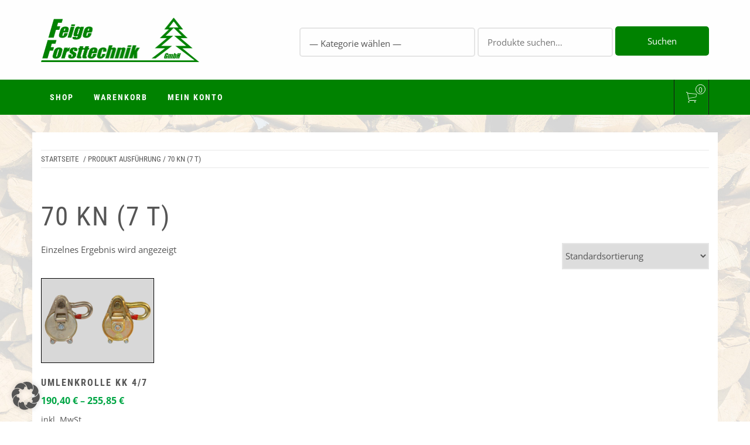

--- FILE ---
content_type: text/html; charset=UTF-8
request_url: https://shop.feige-forsttechnik.de/ausfuehrung/70-kn-7-t/
body_size: 12138
content:
<!doctype html>
<html lang="de">
    <head>
        <meta charset="UTF-8">
        <meta name="viewport" content="width=device-width, initial-scale=1">
        <link rel="profile" href="http://gmpg.org/xfn/11">
        <meta name='robots' content='index, follow, max-image-preview:large, max-snippet:-1, max-video-preview:-1' />
	<style>img:is([sizes="auto" i], [sizes^="auto," i]) { contain-intrinsic-size: 3000px 1500px }</style>
	
	<!-- This site is optimized with the Yoast SEO plugin v26.3 - https://yoast.com/wordpress/plugins/seo/ -->
	<title>70 kN (7 t) Archive - Feige Forsttechnik - Shop</title>
	<link rel="canonical" href="https://shop.feige-forsttechnik.de/ausfuehrung/70-kn-7-t/" />
	<meta property="og:locale" content="de_DE" />
	<meta property="og:type" content="article" />
	<meta property="og:title" content="70 kN (7 t) Archive - Feige Forsttechnik - Shop" />
	<meta property="og:url" content="https://shop.feige-forsttechnik.de/ausfuehrung/70-kn-7-t/" />
	<meta property="og:site_name" content="Feige Forsttechnik - Shop" />
	<meta name="twitter:card" content="summary_large_image" />
	<script type="application/ld+json" class="yoast-schema-graph">{"@context":"https://schema.org","@graph":[{"@type":"CollectionPage","@id":"https://shop.feige-forsttechnik.de/ausfuehrung/70-kn-7-t/","url":"https://shop.feige-forsttechnik.de/ausfuehrung/70-kn-7-t/","name":"70 kN (7 t) Archive - Feige Forsttechnik - Shop","isPartOf":{"@id":"https://shop.feige-forsttechnik.de/#website"},"primaryImageOfPage":{"@id":"https://shop.feige-forsttechnik.de/ausfuehrung/70-kn-7-t/#primaryimage"},"image":{"@id":"https://shop.feige-forsttechnik.de/ausfuehrung/70-kn-7-t/#primaryimage"},"thumbnailUrl":"https://shop.feige-forsttechnik.de/wp-content/uploads/2025/06/Umlenkrolle-KK4-KK7.png","breadcrumb":{"@id":"https://shop.feige-forsttechnik.de/ausfuehrung/70-kn-7-t/#breadcrumb"},"inLanguage":"de"},{"@type":"ImageObject","inLanguage":"de","@id":"https://shop.feige-forsttechnik.de/ausfuehrung/70-kn-7-t/#primaryimage","url":"https://shop.feige-forsttechnik.de/wp-content/uploads/2025/06/Umlenkrolle-KK4-KK7.png","contentUrl":"https://shop.feige-forsttechnik.de/wp-content/uploads/2025/06/Umlenkrolle-KK4-KK7.png","width":800,"height":600},{"@type":"BreadcrumbList","@id":"https://shop.feige-forsttechnik.de/ausfuehrung/70-kn-7-t/#breadcrumb","itemListElement":[{"@type":"ListItem","position":1,"name":"Startseite","item":"https://shop.feige-forsttechnik.de/"},{"@type":"ListItem","position":2,"name":"70 kN (7 t)"}]},{"@type":"WebSite","@id":"https://shop.feige-forsttechnik.de/#website","url":"https://shop.feige-forsttechnik.de/","name":"Feige Forsttechnik - Shop","description":"","publisher":{"@id":"https://shop.feige-forsttechnik.de/#organization"},"potentialAction":[{"@type":"SearchAction","target":{"@type":"EntryPoint","urlTemplate":"https://shop.feige-forsttechnik.de/?s={search_term_string}"},"query-input":{"@type":"PropertyValueSpecification","valueRequired":true,"valueName":"search_term_string"}}],"inLanguage":"de"},{"@type":"Organization","@id":"https://shop.feige-forsttechnik.de/#organization","name":"Feige Forsttechnik - Shop","url":"https://shop.feige-forsttechnik.de/","logo":{"@type":"ImageObject","inLanguage":"de","@id":"https://shop.feige-forsttechnik.de/#/schema/logo/image/","url":"https://shop.feige-forsttechnik.de/wp-content/uploads/2020/01/cropped-header-logo.png","contentUrl":"https://shop.feige-forsttechnik.de/wp-content/uploads/2020/01/cropped-header-logo.png","width":1081,"height":304,"caption":"Feige Forsttechnik - Shop"},"image":{"@id":"https://shop.feige-forsttechnik.de/#/schema/logo/image/"}}]}</script>
	<!-- / Yoast SEO plugin. -->



<link rel="alternate" type="application/rss+xml" title="Feige Forsttechnik - Shop &raquo; Feed" href="https://shop.feige-forsttechnik.de/feed/" />
<link rel="alternate" type="application/rss+xml" title="Feige Forsttechnik - Shop &raquo; Kommentar-Feed" href="https://shop.feige-forsttechnik.de/comments/feed/" />
<link rel="alternate" type="application/rss+xml" title="Feige Forsttechnik - Shop &raquo; 70 kN (7 t) Ausführung Feed" href="https://shop.feige-forsttechnik.de/ausfuehrung/70-kn-7-t/feed/" />
<script type="text/javascript">
/* <![CDATA[ */
window._wpemojiSettings = {"baseUrl":"https:\/\/s.w.org\/images\/core\/emoji\/16.0.1\/72x72\/","ext":".png","svgUrl":"https:\/\/s.w.org\/images\/core\/emoji\/16.0.1\/svg\/","svgExt":".svg","source":{"concatemoji":"https:\/\/shop.feige-forsttechnik.de\/wp-includes\/js\/wp-emoji-release.min.js?ver=6.8.3"}};
/*! This file is auto-generated */
!function(s,n){var o,i,e;function c(e){try{var t={supportTests:e,timestamp:(new Date).valueOf()};sessionStorage.setItem(o,JSON.stringify(t))}catch(e){}}function p(e,t,n){e.clearRect(0,0,e.canvas.width,e.canvas.height),e.fillText(t,0,0);var t=new Uint32Array(e.getImageData(0,0,e.canvas.width,e.canvas.height).data),a=(e.clearRect(0,0,e.canvas.width,e.canvas.height),e.fillText(n,0,0),new Uint32Array(e.getImageData(0,0,e.canvas.width,e.canvas.height).data));return t.every(function(e,t){return e===a[t]})}function u(e,t){e.clearRect(0,0,e.canvas.width,e.canvas.height),e.fillText(t,0,0);for(var n=e.getImageData(16,16,1,1),a=0;a<n.data.length;a++)if(0!==n.data[a])return!1;return!0}function f(e,t,n,a){switch(t){case"flag":return n(e,"\ud83c\udff3\ufe0f\u200d\u26a7\ufe0f","\ud83c\udff3\ufe0f\u200b\u26a7\ufe0f")?!1:!n(e,"\ud83c\udde8\ud83c\uddf6","\ud83c\udde8\u200b\ud83c\uddf6")&&!n(e,"\ud83c\udff4\udb40\udc67\udb40\udc62\udb40\udc65\udb40\udc6e\udb40\udc67\udb40\udc7f","\ud83c\udff4\u200b\udb40\udc67\u200b\udb40\udc62\u200b\udb40\udc65\u200b\udb40\udc6e\u200b\udb40\udc67\u200b\udb40\udc7f");case"emoji":return!a(e,"\ud83e\udedf")}return!1}function g(e,t,n,a){var r="undefined"!=typeof WorkerGlobalScope&&self instanceof WorkerGlobalScope?new OffscreenCanvas(300,150):s.createElement("canvas"),o=r.getContext("2d",{willReadFrequently:!0}),i=(o.textBaseline="top",o.font="600 32px Arial",{});return e.forEach(function(e){i[e]=t(o,e,n,a)}),i}function t(e){var t=s.createElement("script");t.src=e,t.defer=!0,s.head.appendChild(t)}"undefined"!=typeof Promise&&(o="wpEmojiSettingsSupports",i=["flag","emoji"],n.supports={everything:!0,everythingExceptFlag:!0},e=new Promise(function(e){s.addEventListener("DOMContentLoaded",e,{once:!0})}),new Promise(function(t){var n=function(){try{var e=JSON.parse(sessionStorage.getItem(o));if("object"==typeof e&&"number"==typeof e.timestamp&&(new Date).valueOf()<e.timestamp+604800&&"object"==typeof e.supportTests)return e.supportTests}catch(e){}return null}();if(!n){if("undefined"!=typeof Worker&&"undefined"!=typeof OffscreenCanvas&&"undefined"!=typeof URL&&URL.createObjectURL&&"undefined"!=typeof Blob)try{var e="postMessage("+g.toString()+"("+[JSON.stringify(i),f.toString(),p.toString(),u.toString()].join(",")+"));",a=new Blob([e],{type:"text/javascript"}),r=new Worker(URL.createObjectURL(a),{name:"wpTestEmojiSupports"});return void(r.onmessage=function(e){c(n=e.data),r.terminate(),t(n)})}catch(e){}c(n=g(i,f,p,u))}t(n)}).then(function(e){for(var t in e)n.supports[t]=e[t],n.supports.everything=n.supports.everything&&n.supports[t],"flag"!==t&&(n.supports.everythingExceptFlag=n.supports.everythingExceptFlag&&n.supports[t]);n.supports.everythingExceptFlag=n.supports.everythingExceptFlag&&!n.supports.flag,n.DOMReady=!1,n.readyCallback=function(){n.DOMReady=!0}}).then(function(){return e}).then(function(){var e;n.supports.everything||(n.readyCallback(),(e=n.source||{}).concatemoji?t(e.concatemoji):e.wpemoji&&e.twemoji&&(t(e.twemoji),t(e.wpemoji)))}))}((window,document),window._wpemojiSettings);
/* ]]> */
</script>
<style id='wp-emoji-styles-inline-css' type='text/css'>

	img.wp-smiley, img.emoji {
		display: inline !important;
		border: none !important;
		box-shadow: none !important;
		height: 1em !important;
		width: 1em !important;
		margin: 0 0.07em !important;
		vertical-align: -0.1em !important;
		background: none !important;
		padding: 0 !important;
	}
</style>
<link rel='stylesheet' id='wp-block-library-css' href='https://shop.feige-forsttechnik.de/wp-includes/css/dist/block-library/style.min.css?ver=6.8.3' type='text/css' media='all' />
<style id='classic-theme-styles-inline-css' type='text/css'>
/*! This file is auto-generated */
.wp-block-button__link{color:#fff;background-color:#32373c;border-radius:9999px;box-shadow:none;text-decoration:none;padding:calc(.667em + 2px) calc(1.333em + 2px);font-size:1.125em}.wp-block-file__button{background:#32373c;color:#fff;text-decoration:none}
</style>
<link rel='stylesheet' id='mediaelement-css' href='https://shop.feige-forsttechnik.de/wp-includes/js/mediaelement/mediaelementplayer-legacy.min.css?ver=4.2.17' type='text/css' media='all' />
<link rel='stylesheet' id='wp-mediaelement-css' href='https://shop.feige-forsttechnik.de/wp-includes/js/mediaelement/wp-mediaelement.min.css?ver=6.8.3' type='text/css' media='all' />
<style id='jetpack-sharing-buttons-style-inline-css' type='text/css'>
.jetpack-sharing-buttons__services-list{display:flex;flex-direction:row;flex-wrap:wrap;gap:0;list-style-type:none;margin:5px;padding:0}.jetpack-sharing-buttons__services-list.has-small-icon-size{font-size:12px}.jetpack-sharing-buttons__services-list.has-normal-icon-size{font-size:16px}.jetpack-sharing-buttons__services-list.has-large-icon-size{font-size:24px}.jetpack-sharing-buttons__services-list.has-huge-icon-size{font-size:36px}@media print{.jetpack-sharing-buttons__services-list{display:none!important}}.editor-styles-wrapper .wp-block-jetpack-sharing-buttons{gap:0;padding-inline-start:0}ul.jetpack-sharing-buttons__services-list.has-background{padding:1.25em 2.375em}
</style>
<style id='global-styles-inline-css' type='text/css'>
:root{--wp--preset--aspect-ratio--square: 1;--wp--preset--aspect-ratio--4-3: 4/3;--wp--preset--aspect-ratio--3-4: 3/4;--wp--preset--aspect-ratio--3-2: 3/2;--wp--preset--aspect-ratio--2-3: 2/3;--wp--preset--aspect-ratio--16-9: 16/9;--wp--preset--aspect-ratio--9-16: 9/16;--wp--preset--color--black: #000000;--wp--preset--color--cyan-bluish-gray: #abb8c3;--wp--preset--color--white: #ffffff;--wp--preset--color--pale-pink: #f78da7;--wp--preset--color--vivid-red: #cf2e2e;--wp--preset--color--luminous-vivid-orange: #ff6900;--wp--preset--color--luminous-vivid-amber: #fcb900;--wp--preset--color--light-green-cyan: #7bdcb5;--wp--preset--color--vivid-green-cyan: #00d084;--wp--preset--color--pale-cyan-blue: #8ed1fc;--wp--preset--color--vivid-cyan-blue: #0693e3;--wp--preset--color--vivid-purple: #9b51e0;--wp--preset--gradient--vivid-cyan-blue-to-vivid-purple: linear-gradient(135deg,rgba(6,147,227,1) 0%,rgb(155,81,224) 100%);--wp--preset--gradient--light-green-cyan-to-vivid-green-cyan: linear-gradient(135deg,rgb(122,220,180) 0%,rgb(0,208,130) 100%);--wp--preset--gradient--luminous-vivid-amber-to-luminous-vivid-orange: linear-gradient(135deg,rgba(252,185,0,1) 0%,rgba(255,105,0,1) 100%);--wp--preset--gradient--luminous-vivid-orange-to-vivid-red: linear-gradient(135deg,rgba(255,105,0,1) 0%,rgb(207,46,46) 100%);--wp--preset--gradient--very-light-gray-to-cyan-bluish-gray: linear-gradient(135deg,rgb(238,238,238) 0%,rgb(169,184,195) 100%);--wp--preset--gradient--cool-to-warm-spectrum: linear-gradient(135deg,rgb(74,234,220) 0%,rgb(151,120,209) 20%,rgb(207,42,186) 40%,rgb(238,44,130) 60%,rgb(251,105,98) 80%,rgb(254,248,76) 100%);--wp--preset--gradient--blush-light-purple: linear-gradient(135deg,rgb(255,206,236) 0%,rgb(152,150,240) 100%);--wp--preset--gradient--blush-bordeaux: linear-gradient(135deg,rgb(254,205,165) 0%,rgb(254,45,45) 50%,rgb(107,0,62) 100%);--wp--preset--gradient--luminous-dusk: linear-gradient(135deg,rgb(255,203,112) 0%,rgb(199,81,192) 50%,rgb(65,88,208) 100%);--wp--preset--gradient--pale-ocean: linear-gradient(135deg,rgb(255,245,203) 0%,rgb(182,227,212) 50%,rgb(51,167,181) 100%);--wp--preset--gradient--electric-grass: linear-gradient(135deg,rgb(202,248,128) 0%,rgb(113,206,126) 100%);--wp--preset--gradient--midnight: linear-gradient(135deg,rgb(2,3,129) 0%,rgb(40,116,252) 100%);--wp--preset--font-size--small: 13px;--wp--preset--font-size--medium: 20px;--wp--preset--font-size--large: 36px;--wp--preset--font-size--x-large: 42px;--wp--preset--spacing--20: 0.44rem;--wp--preset--spacing--30: 0.67rem;--wp--preset--spacing--40: 1rem;--wp--preset--spacing--50: 1.5rem;--wp--preset--spacing--60: 2.25rem;--wp--preset--spacing--70: 3.38rem;--wp--preset--spacing--80: 5.06rem;--wp--preset--shadow--natural: 6px 6px 9px rgba(0, 0, 0, 0.2);--wp--preset--shadow--deep: 12px 12px 50px rgba(0, 0, 0, 0.4);--wp--preset--shadow--sharp: 6px 6px 0px rgba(0, 0, 0, 0.2);--wp--preset--shadow--outlined: 6px 6px 0px -3px rgba(255, 255, 255, 1), 6px 6px rgba(0, 0, 0, 1);--wp--preset--shadow--crisp: 6px 6px 0px rgba(0, 0, 0, 1);}:where(.is-layout-flex){gap: 0.5em;}:where(.is-layout-grid){gap: 0.5em;}body .is-layout-flex{display: flex;}.is-layout-flex{flex-wrap: wrap;align-items: center;}.is-layout-flex > :is(*, div){margin: 0;}body .is-layout-grid{display: grid;}.is-layout-grid > :is(*, div){margin: 0;}:where(.wp-block-columns.is-layout-flex){gap: 2em;}:where(.wp-block-columns.is-layout-grid){gap: 2em;}:where(.wp-block-post-template.is-layout-flex){gap: 1.25em;}:where(.wp-block-post-template.is-layout-grid){gap: 1.25em;}.has-black-color{color: var(--wp--preset--color--black) !important;}.has-cyan-bluish-gray-color{color: var(--wp--preset--color--cyan-bluish-gray) !important;}.has-white-color{color: var(--wp--preset--color--white) !important;}.has-pale-pink-color{color: var(--wp--preset--color--pale-pink) !important;}.has-vivid-red-color{color: var(--wp--preset--color--vivid-red) !important;}.has-luminous-vivid-orange-color{color: var(--wp--preset--color--luminous-vivid-orange) !important;}.has-luminous-vivid-amber-color{color: var(--wp--preset--color--luminous-vivid-amber) !important;}.has-light-green-cyan-color{color: var(--wp--preset--color--light-green-cyan) !important;}.has-vivid-green-cyan-color{color: var(--wp--preset--color--vivid-green-cyan) !important;}.has-pale-cyan-blue-color{color: var(--wp--preset--color--pale-cyan-blue) !important;}.has-vivid-cyan-blue-color{color: var(--wp--preset--color--vivid-cyan-blue) !important;}.has-vivid-purple-color{color: var(--wp--preset--color--vivid-purple) !important;}.has-black-background-color{background-color: var(--wp--preset--color--black) !important;}.has-cyan-bluish-gray-background-color{background-color: var(--wp--preset--color--cyan-bluish-gray) !important;}.has-white-background-color{background-color: var(--wp--preset--color--white) !important;}.has-pale-pink-background-color{background-color: var(--wp--preset--color--pale-pink) !important;}.has-vivid-red-background-color{background-color: var(--wp--preset--color--vivid-red) !important;}.has-luminous-vivid-orange-background-color{background-color: var(--wp--preset--color--luminous-vivid-orange) !important;}.has-luminous-vivid-amber-background-color{background-color: var(--wp--preset--color--luminous-vivid-amber) !important;}.has-light-green-cyan-background-color{background-color: var(--wp--preset--color--light-green-cyan) !important;}.has-vivid-green-cyan-background-color{background-color: var(--wp--preset--color--vivid-green-cyan) !important;}.has-pale-cyan-blue-background-color{background-color: var(--wp--preset--color--pale-cyan-blue) !important;}.has-vivid-cyan-blue-background-color{background-color: var(--wp--preset--color--vivid-cyan-blue) !important;}.has-vivid-purple-background-color{background-color: var(--wp--preset--color--vivid-purple) !important;}.has-black-border-color{border-color: var(--wp--preset--color--black) !important;}.has-cyan-bluish-gray-border-color{border-color: var(--wp--preset--color--cyan-bluish-gray) !important;}.has-white-border-color{border-color: var(--wp--preset--color--white) !important;}.has-pale-pink-border-color{border-color: var(--wp--preset--color--pale-pink) !important;}.has-vivid-red-border-color{border-color: var(--wp--preset--color--vivid-red) !important;}.has-luminous-vivid-orange-border-color{border-color: var(--wp--preset--color--luminous-vivid-orange) !important;}.has-luminous-vivid-amber-border-color{border-color: var(--wp--preset--color--luminous-vivid-amber) !important;}.has-light-green-cyan-border-color{border-color: var(--wp--preset--color--light-green-cyan) !important;}.has-vivid-green-cyan-border-color{border-color: var(--wp--preset--color--vivid-green-cyan) !important;}.has-pale-cyan-blue-border-color{border-color: var(--wp--preset--color--pale-cyan-blue) !important;}.has-vivid-cyan-blue-border-color{border-color: var(--wp--preset--color--vivid-cyan-blue) !important;}.has-vivid-purple-border-color{border-color: var(--wp--preset--color--vivid-purple) !important;}.has-vivid-cyan-blue-to-vivid-purple-gradient-background{background: var(--wp--preset--gradient--vivid-cyan-blue-to-vivid-purple) !important;}.has-light-green-cyan-to-vivid-green-cyan-gradient-background{background: var(--wp--preset--gradient--light-green-cyan-to-vivid-green-cyan) !important;}.has-luminous-vivid-amber-to-luminous-vivid-orange-gradient-background{background: var(--wp--preset--gradient--luminous-vivid-amber-to-luminous-vivid-orange) !important;}.has-luminous-vivid-orange-to-vivid-red-gradient-background{background: var(--wp--preset--gradient--luminous-vivid-orange-to-vivid-red) !important;}.has-very-light-gray-to-cyan-bluish-gray-gradient-background{background: var(--wp--preset--gradient--very-light-gray-to-cyan-bluish-gray) !important;}.has-cool-to-warm-spectrum-gradient-background{background: var(--wp--preset--gradient--cool-to-warm-spectrum) !important;}.has-blush-light-purple-gradient-background{background: var(--wp--preset--gradient--blush-light-purple) !important;}.has-blush-bordeaux-gradient-background{background: var(--wp--preset--gradient--blush-bordeaux) !important;}.has-luminous-dusk-gradient-background{background: var(--wp--preset--gradient--luminous-dusk) !important;}.has-pale-ocean-gradient-background{background: var(--wp--preset--gradient--pale-ocean) !important;}.has-electric-grass-gradient-background{background: var(--wp--preset--gradient--electric-grass) !important;}.has-midnight-gradient-background{background: var(--wp--preset--gradient--midnight) !important;}.has-small-font-size{font-size: var(--wp--preset--font-size--small) !important;}.has-medium-font-size{font-size: var(--wp--preset--font-size--medium) !important;}.has-large-font-size{font-size: var(--wp--preset--font-size--large) !important;}.has-x-large-font-size{font-size: var(--wp--preset--font-size--x-large) !important;}
:where(.wp-block-post-template.is-layout-flex){gap: 1.25em;}:where(.wp-block-post-template.is-layout-grid){gap: 1.25em;}
:where(.wp-block-columns.is-layout-flex){gap: 2em;}:where(.wp-block-columns.is-layout-grid){gap: 2em;}
:root :where(.wp-block-pullquote){font-size: 1.5em;line-height: 1.6;}
</style>
<link rel='stylesheet' id='woocommerce-layout-css' href='https://shop.feige-forsttechnik.de/wp-content/plugins/woocommerce/assets/css/woocommerce-layout.css?ver=10.3.7' type='text/css' media='all' />
<style id='woocommerce-layout-inline-css' type='text/css'>

	.infinite-scroll .woocommerce-pagination {
		display: none;
	}
</style>
<link rel='stylesheet' id='woocommerce-smallscreen-css' href='https://shop.feige-forsttechnik.de/wp-content/plugins/woocommerce/assets/css/woocommerce-smallscreen.css?ver=10.3.7' type='text/css' media='only screen and (max-width: 768px)' />
<link rel='stylesheet' id='woocommerce-general-css' href='https://shop.feige-forsttechnik.de/wp-content/plugins/woocommerce/assets/css/woocommerce.css?ver=10.3.7' type='text/css' media='all' />
<style id='woocommerce-inline-inline-css' type='text/css'>
.woocommerce form .form-row .required { visibility: visible; }
</style>
<link rel='stylesheet' id='brands-styles-css' href='https://shop.feige-forsttechnik.de/wp-content/plugins/woocommerce/assets/css/brands.css?ver=10.3.7' type='text/css' media='all' />
<link rel='stylesheet' id='ionicons-css' href='https://shop.feige-forsttechnik.de/wp-content/themes/shop-elite/assets/lib/ionicons/css/ionicons.min.css?ver=6.8.3' type='text/css' media='all' />
<link rel='stylesheet' id='animate-css' href='https://shop.feige-forsttechnik.de/wp-content/themes/shop-elite/assets/lib/animate/animate.min.css?ver=6.8.3' type='text/css' media='all' />
<link rel='stylesheet' id='bootstrap-css' href='https://shop.feige-forsttechnik.de/wp-content/themes/shop-elite/assets/lib/bootstrap/css/bootstrap.min.css?ver=6.8.3' type='text/css' media='all' />
<link rel='stylesheet' id='shop-elite-slider-css' href='https://shop.feige-forsttechnik.de/wp-content/themes/shop-elite/assets/saga/css/slider.css?ver=6.8.3' type='text/css' media='all' />
<link rel='stylesheet' id='shop-elite-style-css' href='https://shop.feige-forsttechnik.de/wp-content/themes/shop-elite/style.css?ver=6.8.3' type='text/css' media='all' />
<link rel='stylesheet' id='shop-elite-google-fonts-css' href='//shop.feige-forsttechnik.de/wp-content/uploads/omgf/shop-elite-google-fonts/shop-elite-google-fonts.css?ver=1665412287' type='text/css' media='all' />
<link rel='stylesheet' id='shop-elite-woocommerce-style-css' href='https://shop.feige-forsttechnik.de/wp-content/themes/shop-elite/woocommerce.css?ver=6.8.3' type='text/css' media='all' />
<style id='shop-elite-woocommerce-style-inline-css' type='text/css'>
@font-face {
			font-family: "star";
			src: url("https://shop.feige-forsttechnik.de/wp-content/plugins/woocommerce/assets/fonts/star.eot");
			src: url("https://shop.feige-forsttechnik.de/wp-content/plugins/woocommerce/assets/fonts/star.eot?#iefix") format("embedded-opentype"),
				url("https://shop.feige-forsttechnik.de/wp-content/plugins/woocommerce/assets/fonts/star.woff") format("woff"),
				url("https://shop.feige-forsttechnik.de/wp-content/plugins/woocommerce/assets/fonts/star.ttf") format("truetype"),
				url("https://shop.feige-forsttechnik.de/wp-content/plugins/woocommerce/assets/fonts/star.svg#star") format("svg");
			font-weight: normal;
			font-style: normal;
		}
</style>
<link rel='stylesheet' id='borlabs-cookie-custom-css' href='https://shop.feige-forsttechnik.de/wp-content/cache/borlabs-cookie/1/borlabs-cookie-1-de.css?ver=3.3.23-37' type='text/css' media='all' />
<link rel='stylesheet' id='woocommerce-gzd-layout-css' href='https://shop.feige-forsttechnik.de/wp-content/plugins/woocommerce-germanized/build/static/layout-styles.css?ver=3.20.3' type='text/css' media='all' />
<style id='woocommerce-gzd-layout-inline-css' type='text/css'>
.woocommerce-checkout .shop_table { background-color: #eeeeee; } .product p.deposit-packaging-type { font-size: 1.25em !important; } p.woocommerce-shipping-destination { display: none; }
                .wc-gzd-nutri-score-value-a {
                    background: url(https://shop.feige-forsttechnik.de/wp-content/plugins/woocommerce-germanized/assets/images/nutri-score-a.svg) no-repeat;
                }
                .wc-gzd-nutri-score-value-b {
                    background: url(https://shop.feige-forsttechnik.de/wp-content/plugins/woocommerce-germanized/assets/images/nutri-score-b.svg) no-repeat;
                }
                .wc-gzd-nutri-score-value-c {
                    background: url(https://shop.feige-forsttechnik.de/wp-content/plugins/woocommerce-germanized/assets/images/nutri-score-c.svg) no-repeat;
                }
                .wc-gzd-nutri-score-value-d {
                    background: url(https://shop.feige-forsttechnik.de/wp-content/plugins/woocommerce-germanized/assets/images/nutri-score-d.svg) no-repeat;
                }
                .wc-gzd-nutri-score-value-e {
                    background: url(https://shop.feige-forsttechnik.de/wp-content/plugins/woocommerce-germanized/assets/images/nutri-score-e.svg) no-repeat;
                }
            
</style>
<script type="text/javascript" src="https://shop.feige-forsttechnik.de/wp-includes/js/jquery/jquery.min.js?ver=3.7.1" id="jquery-core-js"></script>
<script type="text/javascript" src="https://shop.feige-forsttechnik.de/wp-includes/js/jquery/jquery-migrate.min.js?ver=3.4.1" id="jquery-migrate-js"></script>
<script type="text/javascript" src="https://shop.feige-forsttechnik.de/wp-content/plugins/woocommerce/assets/js/jquery-blockui/jquery.blockUI.min.js?ver=2.7.0-wc.10.3.7" id="wc-jquery-blockui-js" defer="defer" data-wp-strategy="defer"></script>
<script type="text/javascript" id="wc-add-to-cart-js-extra">
/* <![CDATA[ */
var wc_add_to_cart_params = {"ajax_url":"\/wp-admin\/admin-ajax.php","wc_ajax_url":"\/?wc-ajax=%%endpoint%%","i18n_view_cart":"Warenkorb anzeigen","cart_url":"https:\/\/shop.feige-forsttechnik.de\/warenkorb\/","is_cart":"","cart_redirect_after_add":"no"};
/* ]]> */
</script>
<script type="text/javascript" src="https://shop.feige-forsttechnik.de/wp-content/plugins/woocommerce/assets/js/frontend/add-to-cart.min.js?ver=10.3.7" id="wc-add-to-cart-js" defer="defer" data-wp-strategy="defer"></script>
<script type="text/javascript" src="https://shop.feige-forsttechnik.de/wp-content/plugins/woocommerce/assets/js/js-cookie/js.cookie.min.js?ver=2.1.4-wc.10.3.7" id="wc-js-cookie-js" defer="defer" data-wp-strategy="defer"></script>
<script type="text/javascript" id="woocommerce-js-extra">
/* <![CDATA[ */
var woocommerce_params = {"ajax_url":"\/wp-admin\/admin-ajax.php","wc_ajax_url":"\/?wc-ajax=%%endpoint%%","i18n_password_show":"Passwort anzeigen","i18n_password_hide":"Passwort ausblenden"};
/* ]]> */
</script>
<script type="text/javascript" src="https://shop.feige-forsttechnik.de/wp-content/plugins/woocommerce/assets/js/frontend/woocommerce.min.js?ver=10.3.7" id="woocommerce-js" defer="defer" data-wp-strategy="defer"></script>
<script data-no-optimize="1" data-no-minify="1" data-cfasync="false" type="text/javascript" src="https://shop.feige-forsttechnik.de/wp-content/cache/borlabs-cookie/1/borlabs-cookie-config-de.json.js?ver=3.3.23-43" id="borlabs-cookie-config-js"></script>
<link rel="https://api.w.org/" href="https://shop.feige-forsttechnik.de/wp-json/" /><link rel="EditURI" type="application/rsd+xml" title="RSD" href="https://shop.feige-forsttechnik.de/xmlrpc.php?rsd" />
<meta name="generator" content="WordPress 6.8.3" />
<meta name="generator" content="WooCommerce 10.3.7" />
    <script>
      var ajaxurl = 'https://shop.feige-forsttechnik.de/wp-admin/admin-ajax.php';
    </script>
    	<noscript><style>.woocommerce-product-gallery{ opacity: 1 !important; }</style></noscript>
			<style type="text/css">
					.site-title,
			.site-description {
				position: absolute;
				clip: rect(1px, 1px, 1px, 1px);
			}
				</style>
		<style type="text/css" id="custom-background-css">
body.custom-background { background-image: url("https://shop.feige-forsttechnik.de/wp-content/uploads/2020/01/bg.jpg"); background-position: left top; background-size: cover; background-repeat: no-repeat; background-attachment: fixed; }
</style>
	<link rel="icon" href="https://shop.feige-forsttechnik.de/wp-content/uploads/2020/02/cropped-icon-1-32x32.jpg" sizes="32x32" />
<link rel="icon" href="https://shop.feige-forsttechnik.de/wp-content/uploads/2020/02/cropped-icon-1-192x192.jpg" sizes="192x192" />
<link rel="apple-touch-icon" href="https://shop.feige-forsttechnik.de/wp-content/uploads/2020/02/cropped-icon-1-180x180.jpg" />
<meta name="msapplication-TileImage" content="https://shop.feige-forsttechnik.de/wp-content/uploads/2020/02/cropped-icon-1-270x270.jpg" />
		<style type="text/css" id="wp-custom-css">
			button[name="update_cart"] {
display: none !important;
}

a.edit {
	color: green !important;
	border: 1px solid green;
	padding: 2px;
}


a.edit:hover {
	color: white !important;
	background-color: green !important;
	border: 1px solid green;
	padding: 2px;
}

.checkbox input[type=checkbox], .checkbox-inline input[type=checkbox], .radio input[type=radio], .radio-inline input[type=radio] {
	position: relative !important;
}

.woocommerce-MyAccount-navigation ul li a:before{
	display: none;
}

a:hover,
a:focus,
a:active,
.site-footer a:hover,
.site-footer a:focus,
.saga-mincart-items a:hover,
.saga-mincart-items a:focus {
    color: #00a645;
}

.woocommerce-gzd-legal-checkbox-text {
	margin-left: 20px;
}

.main-btn-primary,
.primary-bg,
.woocommerce .site .button,
body button,
body input[type="button"],
body input[type="reset"],
body input[type="submit"],
.main-btn-primary:hover,
.main-btn-primary:focus,
.head-top-right button,
.saga-woo-counter,
.divider,
.widget .social-widget-menu ul a:before,
body.single .comments-area .comment-respond .form-submit input#submit,
.woocommerce #respond input#submit,
.woocommerce table.woocommerce-cart-form__contents th,
.woocommerce table.shop_table th.product-name,
.woocommerce table.shop_table th.product-total,
nav.woocommerce-MyAccount-navigation ul,.site .woocommerce-info,
.woocommerce table.shop_table th, .woocommerce table.wishlist_table thead th,
.site .woocommerce-message, .woocommerce-grouped-product-list ins, .price ins, .widget ins, .woocommerce #customer_login h2, .products mark, .woocommerce-MyAccount-content mark, .woocommerce-column__title{
    background: #008200 !important;
    color: #fff !important;
}

.products mark {
	display: none;
}
.saga-product-image img,
.product-category img {
	border: 1px black solid;
}
@media only screen and (min-width: 992px) {
    .main-navigation .menu ul > li.current-menu-item > a,
    .main-navigation .menu ul > li:hover > a,
    .main-navigation .menu ul ul a:hover {
        background: #00a645;
        color: #fff;
    }
}

.main-btn-primary:active {
    border-color: #00a645;
}

.site .woocommerce-message, .woocommerce-grouped-product-list ins, .price ins, .widget ins, #customer_login h2, .products mark, .woocommerce-MyAccount-content mark, .woocommerce-column__title {
    background-color: 
#00a645 !important;
color:
    #fff;
}

.woocommerce-message::before {
    color: white;
}

.woocommerce ul.products li.product .price,
.site .woocommerce div.product p.price, 
.site .woocommerce div.product span.price, .woocommerce 
.site div.product p.price, .woocommerce 
.site div.product span.price {
  color: #00a645;
	font-weight: 700;
	
}

.main-btn::before, .woocommerce .site .button::before {
	content: "";
}

#tab-html5_video {
	text-align: center;
}
#tab-html5_video p:last-of-type {
	display: none;
}

.site-content {
  background-color: white;
  margin-top: 30px;
	margin-bottom: 30px;
}

.header-middle {
    padding: 30px 0;
}

.site-header .custom-logo {
	width: 75%;
}

.site-header button,
.site-header .search-field,
.site-header .select-category-search select {
	border-radius: 5px;
} 
.main-btn-primary, .primary-bg, .woocommerce .site .button, body button, body input[type="button"], body input[type="reset"], body input[type="submit"], .main-btn-primary:hover, .main-btn-primary:focus, .head-top-right button, .saga-woo-counter, .divider, .widget .social-widget-menu ul a::before, body.single .comments-area .comment-respond .form-submit input#submit, .woocommerce #respond input#submit,
.woocommerce #respond input#submit.alt, .woocommerce a.button.alt, .woocommerce button.button.alt, .woocommerce input.button.alt,
.saga-navigation,
.site-footer,
.site-copyright{
	background-color: #008200 !important;
}
.saga-woo-counter {
	border: 1px solid white;
}

form.checkout .col2-set .col-1, form.checkout .col2-set .col-2, h3#order_review_heading, table.shop_table.woocommerce-checkout-review-order-table, .woocommerce-checkout-payment,
.woocommerce .cart-collaterals .cart_totals, .woocommerce-page .cart-collaterals .cart_totals {
    float: none;
    width: 100%;
} 

#place_order {
    margin-top: 10px;
    width: 100%;
}

.woocommerce .widget_shopping_cart_content a.button.wc-forward, .woocommerce .widget_shopping_cart_content a.button.checkout, #yith-wcwl-popup-message, .woocommerce form.checkout_coupon, .woocommerce form.login, .woocommerce form.register, .woocommerce table.shop_table {
    width: 100%;
}

footer .site-copyright .container div:last-of-type {
	display: none;
}
.d-inline-block {
    display: inline-block !important;
}
.site-footer .legal-link {
  background: #fff !important;
	color: #008200 !important;
  margin-bottom: 5px !important;
	margin: 0 5px 0 0;
	padding: 15px;
}
.site-footer .legal-link:hover {
	background: #bae5ba !important;
}
.site-footer .container .row {
	border-bottom: 1px solid
}

.site-footer a:hover{
	color: black;
}

#scroll-up {
	border: 2px solid white;
	border-radius: 50px;
}

footer #custom_html-3 {
	margin: 0;
}

@media only screen and (min-width: 992px) {
    .main-navigation .menu ul > li.current-menu-item > a,
    .main-navigation .menu ul > li:hover > a,
    .main-navigation .menu ul ul a:hover {
        background: white;
        color: #008200;
    }
}

		</style>
		    </head>
<body class="archive tax-pa_ausfuehrung term-70-kn-7-t term-231 custom-background wp-custom-logo wp-theme-shop-elite theme-shop-elite woocommerce woocommerce-page woocommerce-no-js hfeed no-sidebar woocommerce-active">


<div id="page" class="site">
    <a class="skip-link screen-reader-text" href="#content">Skip to content</a>
        <header id="saga-header" class="site-header">
                <div class="header-middle data-bg" data-background="https://shop.feige-forsttechnik.de/wp-content/uploads/2020/01/cropped-header_bg.jpg">
            <div class="container">
                <div class="row">
                            <div class="col-md-4 col-sm-12">
            <div class="site-branding">
                <a href="https://shop.feige-forsttechnik.de/" class="custom-logo-link" rel="home"><img width="1081" height="304" src="https://shop.feige-forsttechnik.de/wp-content/uploads/2020/01/cropped-header-logo.png" class="custom-logo" alt="Feige Forsttechnik &#8211; Shop" decoding="async" fetchpriority="high" srcset="https://shop.feige-forsttechnik.de/wp-content/uploads/2020/01/cropped-header-logo.png 1081w, https://shop.feige-forsttechnik.de/wp-content/uploads/2020/01/cropped-header-logo-600x169.png 600w, https://shop.feige-forsttechnik.de/wp-content/uploads/2020/01/cropped-header-logo-300x84.png 300w, https://shop.feige-forsttechnik.de/wp-content/uploads/2020/01/cropped-header-logo-1024x288.png 1024w, https://shop.feige-forsttechnik.de/wp-content/uploads/2020/01/cropped-header-logo-768x216.png 768w" sizes="(max-width: 1081px) 100vw, 1081px" /></a>                    <p class="site-title">
                        <a href="https://shop.feige-forsttechnik.de/" rel="home">
                            Feige Forsttechnik &#8211; Shop                        </a>
                    </p>
                            </div><!-- .site-branding -->
        </div>
                <div class="col-md-8 col-sm-12">
            <div class="head-top-right">
                <div class="mobile-table-align">
                    <div class="mobile-table-cell">
                                <form role="search" method="get" class="form-inline woocommerce-product-search" action="https://shop.feige-forsttechnik.de/">
                            <div class="form-group select-category-search">
                    <select name="product_cat">
                        <option value="">&mdash; Kategorie wählen &mdash;</option>
                                                    <option value="k200_sonderangebote" >Sonderangebote &amp; Aktionen</option>
                                                        <option value="k010_portable_winch" >Tragbare Seilwinden und Zubehör</option>
                                                        <option value="k011_portable_winch_spillwinden" >Portable Winch Spillwinden</option>
                                                        <option value="k012_zubehoer_portable_winch" >Zubehör für Spillwinden</option>
                                                        <option value="k020_holzspalter" >Holzspalter</option>
                                                        <option value="k021_kurzholzspalter" >Kurzholzspalter</option>
                                                        <option value="k022_senkrechtspalter" >Senkrechtspalter</option>
                                                        <option value="k024_zubehoer_holzspalter" >Zubehör für Holzspalter</option>
                                                        <option value="k030_kegelspalter_anbaugeraete" >Kegelspalter und Anbaugeräte</option>
                                                        <option value="k031_kegelspalter" >Deitmer Grundgeräte und Kegelspalter</option>
                                                        <option value="k032_anbaugeraete_kegelspalter" >Anbaugeräte für Deitmer Grundgerät</option>
                                                        <option value="k040_buendelgeraete_zubehoer" >Bündelgeräte und Zubehör</option>
                                                        <option value="k041_buendelgeraete_heber" >Bündelgeräte und Bündelheber</option>
                                                        <option value="k042_zubehoer_buendelgeraete" >Zubehör für Bündelgeräte</option>
                                                        <option value="k050_kreissaegen_zubehoer" >Kreissägen und Zubehör</option>
                                                        <option value="k051_wippkreissaegen" >Wippkreissägen</option>
                                                        <option value="k053_saegeblaetter" >Sägeblätter</option>
                                                        <option value="k054_zubehoer_kreissaegen" >Zubehör für Kreissägen</option>
                                                        <option value="k060_holzlagerung" >Holzlagerung</option>
                                                        <option value="k300_forstbox" >Forstbox</option>
                                                        <option value="k100_holzhaecksler_zubehoer" >Holzhäcksler und Zubehör</option>
                                                        <option value="k101_haecksler-cip-6" >Holzhäcksler FBC CIP 6</option>
                                                        <option value="k102_haecksler_cip-8" >Holzhäcksler FBC CIP 8</option>
                                                        <option value="k103_haecksler-cip-10" >Holzhäcksler FBC CIP 10</option>
                                                        <option value="k105_zubehoer_haecksler" >Zubehör für Holzhäcksler</option>
                                                        <option value="k110_forstwerkzeuge" >Forstwerkzeuge</option>
                                                        <option value="k111_handwerkzeuge" >Handwerkzeuge</option>
                                                        <option value="k112_haken_ketten_fostwerkzeuge" >Haken und Ketten</option>
                                                        <option value="k113_umlenkrollen_forstwerkzeuge" >Umlenkrollen und Baumschongurte</option>
                                                        <option value="k120_zubehoer_forstseilwinden" >Zubehör für Forstseilwinden</option>
                                                        <option value="k121_zubehoer_tajfun_winden" >Zubehör für Tajfun Forstseilwinden</option>
                                                        <option value="k122_funksteuerungen" >Funksteuerungen</option>
                                                        <option value="k123_stahl-forstseile" >Stahl Forstseile</option>
                                                        <option value="k125_haken-und-ketten_zubehoer_seilwinden" >Haken und Ketten</option>
                                                        <option value="k126_umlenkrollen_seilwinden" >Umlenkrollen und Baumschongurte</option>
                                                        <option value="k127_gelenkwellen_seilwinden" >Gelenkwellen</option>
                                                        <option value="k130_gelenkwellen" >Gelenkwellen</option>
                                                        <option value="k140_oele" >Öle</option>
                                                        <option value="k150_oel-auffangmatten_zubehoer" >Öl-Auffangmatten und Zubehör</option>
                                                        <option value="k160_obstverarbeitung" >Obstverarbeitung</option>
                                                        <option value="k162_obstmuehlen" >Obstmühlen</option>
                                                        <option value="k161_obstpressen" >Obstpressen</option>
                                                        <option value="k163_saftlagerung_zubehoer" >Saftlagerung und Zubehör</option>
                                                </select>
                </div>
                        <div class="form-group">
                <label class="screen-reader-text" for="woocommerce-product-search-field">Suchen for:</label>
                <input type="search" id="woocommerce-product-search-field" class="search-field" placeholder="Produkte suchen&hellip;" value="" name="s" />
            </div>
            <button type="submit" value="Suchen">Suchen</button>
            <input type="hidden" name="post_type" value="product" />
        </form>
                                <div class="hidden-md hidden-lg">
                            <div class="close-popup"></div>
                        </div>
                    </div>
                </div>
            </div>
        </div>
                        </div>
            </div>
        </div>
                <div class="saga-navigation">
            <div class="container">
                <nav id="site-navigation" class="main-navigation saga-nav saga-nav-left">
                        <span class="toggle-menu" aria-controls="primary-menu" aria-expanded="false">
                             <span class="screen-reader-text">
                                Primary Menu                            </span>
                            <i class="ham"></i>
                        </span>

                    <div class="menu"><ul id="primary-menu" class="menu"><li id="menu-item-25" class="menu-item menu-item-type-post_type menu-item-object-page menu-item-home menu-item-25"><a href="https://shop.feige-forsttechnik.de/">Shop</a></li>
<li id="menu-item-26" class="menu-item menu-item-type-post_type menu-item-object-page menu-item-26"><a href="https://shop.feige-forsttechnik.de/warenkorb/">Warenkorb</a></li>
<li id="menu-item-27" class="menu-item menu-item-type-post_type menu-item-object-page menu-item-27"><a href="https://shop.feige-forsttechnik.de/mein-konto/">Mein Konto</a></li>
</ul></div>                </nav><!-- #site-navigation -->
                <div class="saga-nav saga-nav-right">
                    <div class="hidden-md hidden-lg saga-woo-nav">
                        <div class="saga-wooicon">
                            <span class="icon-search">
                                <i class="ion-ios-search-strong"></i>
                            </span>
                        </div>
                    </div>
                        <div class="saga-minicart saga-woo-nav">
            <div class="saga-wooicon ">
                        <a class="saga-mincart-trigger" href="javascript:void(0)">
            <i class="ion-ios-cart-outline"></i>            <span class="saga-woo-counter">0</span>
        </a>
                    </div>
            <div class="saga-mincart-items">
                <div class="widget woocommerce widget_shopping_cart"><div class="widget_shopping_cart_content"></div></div>            </div>
        </div>
                        </div>
            </div>
        </div>
                </header>
                <div id="content" class="site-content">
        <nav class="woocommerce-breadcrumb" aria-label="Breadcrumb"><a href="https://shop.feige-forsttechnik.de">Startseite</a>&nbsp;&#47;&nbsp;Produkt Ausführung&nbsp;&#47;&nbsp;70 kN (7 t)</nav>        <div id="primary" class="content-area">
        <main id="main" class="site-main" role="main">
        <header class="woocommerce-products-header">
			<h1 class="woocommerce-products-header__title page-title">70 kN (7 t)</h1>
	
	</header>
<div class="woocommerce-notices-wrapper"></div><p class="woocommerce-result-count" role="alert" aria-relevant="all" >
	Einzelnes Ergebnis wird angezeigt</p>
<form class="woocommerce-ordering" method="get">
		<select
		name="orderby"
		class="orderby"
					aria-label="Shop-Reihenfolge"
			>
					<option value="menu_order"  selected='selected'>Standardsortierung</option>
					<option value="popularity" >Nach Beliebtheit sortiert</option>
					<option value="date" >Nach Aktualität sortieren</option>
					<option value="price" >Nach Preis sortieren: aufsteigend</option>
					<option value="price-desc" >Nach Preis sortieren: absteigend</option>
			</select>
	<input type="hidden" name="paged" value="1" />
	</form>
<div class="columns-5"><ul class="products columns-5">
<li class="show-image product type-product post-496 status-publish first instock product_cat-k113_umlenkrollen_forstwerkzeuge product_cat-k126_umlenkrollen_seilwinden has-post-thumbnail taxable shipping-taxable purchasable product-type-variable">
	<div class="saga-product-wrapper"><div class="saga-product-image"><img width="300" height="225" src="https://shop.feige-forsttechnik.de/wp-content/uploads/2025/06/Umlenkrolle-KK4-KK7-300x225.png" class="attachment-woocommerce_thumbnail size-woocommerce_thumbnail" alt="Umlenkrolle KK 4/7" decoding="async" srcset="https://shop.feige-forsttechnik.de/wp-content/uploads/2025/06/Umlenkrolle-KK4-KK7-300x225.png 300w, https://shop.feige-forsttechnik.de/wp-content/uploads/2025/06/Umlenkrolle-KK4-KK7-768x576.png 768w, https://shop.feige-forsttechnik.de/wp-content/uploads/2025/06/Umlenkrolle-KK4-KK7-600x450.png 600w, https://shop.feige-forsttechnik.de/wp-content/uploads/2025/06/Umlenkrolle-KK4-KK7.png 800w" sizes="(max-width: 300px) 100vw, 300px" /></div><div class="saga-product-buttons"><div class="cart-btn"><a href="https://shop.feige-forsttechnik.de/produkt/umlenkrolle-kk-4/" class="button product_type_variable">Infos</a>	<span id="woocommerce_loop_add_to_cart_link_describedby_496" class="screen-reader-text">
		Dieses Produkt weist mehrere Varianten auf. Die Optionen können auf der Produktseite gewählt werden	</span>
</div></div></div><div class="saga-product-details"><a href="https://shop.feige-forsttechnik.de/produkt/umlenkrolle-kk-4/" class="woocommerce-LoopProduct-link woocommerce-loop-product__link"><h2 class="woocommerce-loop-product__title">Umlenkrolle KK 4/7</h2>
	<span class="price"><span class="woocommerce-Price-amount amount"><bdi>190,40&nbsp;<span class="woocommerce-Price-currencySymbol">&euro;</span></bdi></span> – <span class="woocommerce-Price-amount amount"><bdi>255,85&nbsp;<span class="woocommerce-Price-currencySymbol">&euro;</span></bdi></span></span>



</a>
	<p class="wc-gzd-additional-info wc-gzd-additional-info-loop tax-info">inkl. MwSt.</p>

	<p class="wc-gzd-additional-info wc-gzd-additional-info-loop shipping-costs-info">zzgl. <a href="https://shop.feige-forsttechnik.de/versandarten/" target="_blank">Versandkosten</a></p>


</div></li>
</ul>
</div>        </main><!-- #main -->
        </div><!-- #primary -->
                    <aside id="secondary" class="widget-area">
                <div id="search-2" class="widget widget_search"><form role="search" method="get" class="search-form" action="https://shop.feige-forsttechnik.de/">
				<label>
					<span class="screen-reader-text">Suche nach:</span>
					<input type="search" class="search-field" placeholder="Suchen …" value="" name="s" />
				</label>
				<input type="submit" class="search-submit" value="Suchen" />
			</form></div><div id="categories-2" class="widget widget_categories"><div class="saga-title-wrapper"><h2 class="widget-title">Kategorien</h2></div>
			<ul>
				<li class="cat-item-none">Keine Kategorien</li>			</ul>

			</div>            </aside>
                    </div><!-- #content -->
                <footer id="colophon" class="site-footer">
                    <div class="footer-widget-area">
                <div class="container">
                    <div class="row">
                                                    <div class="col-md-4">
                                <div id="media_image-3" class="widget widget_media_image"><img width="300" height="84" src="https://shop.feige-forsttechnik.de/wp-content/uploads/2021/01/footer-logo-300x84.png" class="image wp-image-1753  attachment-medium size-medium" alt="" style="max-width: 100%; height: auto;" decoding="async" loading="lazy" srcset="https://shop.feige-forsttechnik.de/wp-content/uploads/2021/01/footer-logo-300x84.png 300w, https://shop.feige-forsttechnik.de/wp-content/uploads/2021/01/footer-logo-1024x288.png 1024w, https://shop.feige-forsttechnik.de/wp-content/uploads/2021/01/footer-logo-768x216.png 768w, https://shop.feige-forsttechnik.de/wp-content/uploads/2021/01/footer-logo-600x169.png 600w, https://shop.feige-forsttechnik.de/wp-content/uploads/2021/01/footer-logo.png 1081w" sizes="auto, (max-width: 300px) 100vw, 300px" /></div><div id="custom_html-4" class="widget_text widget widget_custom_html"><div class="textwidget custom-html-widget"><!--<h3>
	<i class="ion-ios-location"></i> Feige Forsttechnik GmbH
</h3> -->
<p>
Brüderstraße 4-6<br>
51588 Nümbrecht<br>
Tel.: 02293 / 90895 - 0<br>
Mail: info@feige-forsttechnik.de 
</p></div></div>                            </div>
                                                                            <div class="col-md-4">
                                <div id="custom_html-2" class="widget_text widget widget_custom_html"><div class="textwidget custom-html-widget"><h3>
	<i class="ion-ios-clock"></i> Unsere Öffnungszeiten
</h3>
<p>
<span style="min-width: 80px;" class="d-inline-block">Mo. - Fr.</span> 08:00 bis 12:30 Uhr<br>
<span style="min-width: 80px;" class="d-inline-block">und</span> 13:30 bis 17:00 Uhr<br>
	<!--09:00 bis 12:00 Uhr -->
</p></div></div>                            </div>
                                                                            <div class="col-md-4">
                                <div id="custom_html-3" class="widget_text widget widget_custom_html"><div class="textwidget custom-html-widget"><h3><i class="ion-ios-filing"></i> Rechtliches</h3>
<!--
<br />
<a class="legal-link" href="impressum.php" id="impressum"><i class="ion-arrow-right-a"></i> Impressum</a>

<a class="legal-link" href="datenschutz.php" id="datenschutz"><i class="ion-arrow-right-a"></i> Datenschutzerklärung</a>
--></div></div><div id="nav_menu-3" class="widget widget_nav_menu"><div class="menu-topbarmenu-container"><ul id="menu-topbarmenu" class="menu"><li id="menu-item-1741" class="menu-item menu-item-type-post_type menu-item-object-page menu-item-1741"><a href="https://shop.feige-forsttechnik.de/agb/">AGB</a></li>
<li id="menu-item-1742" class="menu-item menu-item-type-post_type menu-item-object-page menu-item-1742"><a href="https://shop.feige-forsttechnik.de/impressum/">Impressum</a></li>
<li id="menu-item-1756" class="menu-item menu-item-type-post_type menu-item-object-page menu-item-privacy-policy menu-item-1756"><a rel="privacy-policy" href="https://shop.feige-forsttechnik.de/datenschutzerklaerung/">Datenschutzerklärung</a></li>
<li id="menu-item-1743" class="menu-item menu-item-type-post_type menu-item-object-page menu-item-1743"><a href="https://shop.feige-forsttechnik.de/widerrufsbelehrung/">Widerrufsbelehrung</a></li>
<li id="menu-item-1744" class="menu-item menu-item-type-post_type menu-item-object-page menu-item-1744"><a href="https://shop.feige-forsttechnik.de/versandarten/">Versandarten</a></li>
<li id="menu-item-1745" class="menu-item menu-item-type-post_type menu-item-object-page menu-item-1745"><a href="https://shop.feige-forsttechnik.de/bezahlmoeglichkeiten/">Zahlungsarten</a></li>
</ul></div></div>                            </div>
                                            </div>
                </div>
            </div>
                <div class="site-copyright">
            <div class="container">
                <div class="row">
                    <div class="col-sm-12">
                        <span>
                            © 2006 - 2021 Feige Forsttechnik GmbH                        </span>
                        Theme: Shop Elite by <a href="http://themesaga.com/" target = "_blank" rel="designer">Themesaga</a>                    </div>
                </div>
            </div>
        </div>
                </footer>
        
</div><!-- #page -->
<a id="scroll-up" class="primary-bg"><i class="ion-ios-arrow-up"></i></a>
<script type="speculationrules">
{"prefetch":[{"source":"document","where":{"and":[{"href_matches":"\/*"},{"not":{"href_matches":["\/wp-*.php","\/wp-admin\/*","\/wp-content\/uploads\/*","\/wp-content\/*","\/wp-content\/plugins\/*","\/wp-content\/themes\/shop-elite\/*","\/*\\?(.+)"]}},{"not":{"selector_matches":"a[rel~=\"nofollow\"]"}},{"not":{"selector_matches":".no-prefetch, .no-prefetch a"}}]},"eagerness":"conservative"}]}
</script>
<script type="importmap" id="wp-importmap">
{"imports":{"borlabs-cookie-core":"https:\/\/shop.feige-forsttechnik.de\/wp-content\/plugins\/borlabs-cookie\/assets\/javascript\/borlabs-cookie.min.js?ver=3.3.23"}}
</script>
<script type="module" src="https://shop.feige-forsttechnik.de/wp-content/plugins/borlabs-cookie/assets/javascript/borlabs-cookie.min.js?ver=3.3.23" id="borlabs-cookie-core-js-module" data-cfasync="false" data-no-minify="1" data-no-optimize="1"></script>
<script type="module" src="https://shop.feige-forsttechnik.de/wp-content/plugins/borlabs-cookie/assets/javascript/borlabs-cookie-legacy-backward-compatibility.min.js?ver=3.3.23" id="borlabs-cookie-legacy-backward-compatibility-js-module"></script>
<script type="application/ld+json">{"@context":"https:\/\/schema.org\/","@type":"BreadcrumbList","itemListElement":[{"@type":"ListItem","position":1,"item":{"name":"Startseite","@id":"https:\/\/shop.feige-forsttechnik.de"}},{"@type":"ListItem","position":2,"item":{"name":"Produkt Ausf\u00fchrung","@id":"https:\/\/shop.feige-forsttechnik.de\/ausfuehrung\/70-kn-7-t\/"}},{"@type":"ListItem","position":3,"item":{"name":"70 kN (7 t)","@id":"https:\/\/shop.feige-forsttechnik.de\/ausfuehrung\/70-kn-7-t\/"}}]}</script><!--googleoff: all--><div data-nosnippet data-borlabs-cookie-consent-required='true' id='BorlabsCookieBox'></div><div id='BorlabsCookieWidget' class='brlbs-cmpnt-container'></div><!--googleon: all-->	<script type='text/javascript'>
		(function () {
			var c = document.body.className;
			c = c.replace(/woocommerce-no-js/, 'woocommerce-js');
			document.body.className = c;
		})();
	</script>
	<link rel='stylesheet' id='wc-blocks-style-css' href='https://shop.feige-forsttechnik.de/wp-content/plugins/woocommerce/assets/client/blocks/wc-blocks.css?ver=wc-10.3.7' type='text/css' media='all' />
<script type="text/javascript" src="https://shop.feige-forsttechnik.de/wp-content/themes/shop-elite/assets/saga/js/skip-link-focus-fix.js?ver=20151215" id="shop-elite-skip-link-focus-fix-js"></script>
<script type="text/javascript" src="https://shop.feige-forsttechnik.de/wp-content/themes/shop-elite/assets/lib/slick/js/slick.min.js?ver=6.8.3" id="slick-js"></script>
<script type="text/javascript" src="https://shop.feige-forsttechnik.de/wp-content/themes/shop-elite/assets/lib/bootstrap/js/bootstrap.min.js?ver=6.8.3" id="bootstrap-js"></script>
<script type="text/javascript" id="shop-elite-script-js-extra">
/* <![CDATA[ */
var shopElite = {"ajax_url":"https:\/\/shop.feige-forsttechnik.de\/wp-admin\/admin-ajax.php"};
/* ]]> */
</script>
<script type="text/javascript" src="https://shop.feige-forsttechnik.de/wp-content/themes/shop-elite/assets/saga/js/shop-elite-script.js?ver=6.8.3" id="shop-elite-script-js"></script>
<script type="text/javascript" src="https://shop.feige-forsttechnik.de/wp-content/plugins/woocommerce/assets/js/sourcebuster/sourcebuster.min.js?ver=10.3.7" id="sourcebuster-js-js"></script>
<script type="text/javascript" id="wc-order-attribution-js-extra">
/* <![CDATA[ */
var wc_order_attribution = {"params":{"lifetime":1.0e-5,"session":30,"base64":false,"ajaxurl":"https:\/\/shop.feige-forsttechnik.de\/wp-admin\/admin-ajax.php","prefix":"wc_order_attribution_","allowTracking":true},"fields":{"source_type":"current.typ","referrer":"current_add.rf","utm_campaign":"current.cmp","utm_source":"current.src","utm_medium":"current.mdm","utm_content":"current.cnt","utm_id":"current.id","utm_term":"current.trm","utm_source_platform":"current.plt","utm_creative_format":"current.fmt","utm_marketing_tactic":"current.tct","session_entry":"current_add.ep","session_start_time":"current_add.fd","session_pages":"session.pgs","session_count":"udata.vst","user_agent":"udata.uag"}};
/* ]]> */
</script>
<script type="text/javascript" id="wc-order-attribution-js-before">
/* <![CDATA[ */
if (typeof wc_order_attribution !== 'undefined' && typeof wc_order_attribution.params !== 'undefined' && typeof wc_order_attribution.params.allowTracking !== 'undefined') {
    const cookies = document.cookie.split('; ');
    let consentWcOrderAttribution = false;
    for (let c of cookies) {
    if (c.startsWith('borlabs-cookie=')) {
            consentWcOrderAttribution = c.includes('%22wc-order-attribution%22');
            break;
        }
    }
    wc_order_attribution.params.allowTracking = consentWcOrderAttribution;
}
/* ]]> */
</script>
<script type="text/javascript" src="https://shop.feige-forsttechnik.de/wp-content/plugins/woocommerce/assets/js/frontend/order-attribution.min.js?ver=10.3.7" id="wc-order-attribution-js"></script>
<script type="text/javascript" id="wc-cart-fragments-js-extra">
/* <![CDATA[ */
var wc_cart_fragments_params = {"ajax_url":"\/wp-admin\/admin-ajax.php","wc_ajax_url":"\/?wc-ajax=%%endpoint%%","cart_hash_key":"wc_cart_hash_7c6859abf7d147bc4483381613a5c60a","fragment_name":"wc_fragments_7c6859abf7d147bc4483381613a5c60a","request_timeout":"5000"};
/* ]]> */
</script>
<script type="text/javascript" src="https://shop.feige-forsttechnik.de/wp-content/plugins/woocommerce/assets/js/frontend/cart-fragments.min.js?ver=10.3.7" id="wc-cart-fragments-js" defer="defer" data-wp-strategy="defer"></script>

</body>
</html>


--- FILE ---
content_type: text/css
request_url: https://shop.feige-forsttechnik.de/wp-content/themes/shop-elite/woocommerce.css?ver=6.8.3
body_size: 5859
content:
.woocommerce #respond input#submit, .woocommerce a.button, .woocommerce button.button, .woocommerce input.button {
    height: 45px;
    line-height: 45px;
    padding: 0 15px;
}

.woocommerce ul.products li.product .price,
.price {
    font-size: 16px;
    position: relative;
    display: block;
}

.price ins,
.woocommerce-grouped-product-list ins,
.widget ins,
.products mark,
.woocommerce-MyAccount-content mark {
    margin: 0 5px;
    padding: 4px 5px;
    border-radius: 4px;
}

.woocommerce ul.products li.product .woocommerce-loop-category__title,
.woocommerce ul.products li.product .woocommerce-loop-product__title,
.woocommerce ul.products li.product h3 {
    font-size: 16px;
    font-weight: 700;
    margin: 15px auto 0;
}

.saga-alt-icon {
    font-size: 26px;
    position: relative;
}

.woocommerce ul.cart_list li img,
.woocommerce ul.product_list_widget li img {
    float: left;
    margin-left: 0px;
    width: 50px;
    height: auto;
    box-shadow: none;
    margin-right: 20px;
}

.woocommerce .widget_shopping_cart_content a.button.wc-forward,
.woocommerce .widget_shopping_cart_content a.button.checkout {
    width: 48%;
    float: left;
    height: 40px;
    line-height: 40px;
    color: #fff;
    padding: 0 10px;
    position: relative;
    font-weight: 400;
    font-size: 12px;
    text-align: center;
}

.woocommerce div.product .woocommerce-tabs ul.tabs::before {
    border-color: rgba(0, 0, 0, .1);
}

.woocommerce .widget_shopping_cart_content a.button.wc-forward:before,
.woocommerce .widget_shopping_cart_content a.button.checkout:before {
    height: 40px;
    line-height: 40px;
}

.woocommerce div.product .woocommerce-tabs ul.tabs {
    text-align: center;
}

.woocommerce div.product .woocommerce-tabs ul.tabs li {
    border: 0;
    background: none;
    padding: 0;
}

.woocommerce div.product .woocommerce-tabs ul.tabs li a {
    display: block;
    font-weight: 700;
    padding: 15px 20px;
}

.woocommerce-Tabs-panel > h2,
.woocommerce #reviews #comments h2,
section.related.products h2 {
    font-size: 32px;
    line-height: 1.2;
    margin-bottom: 20px;
    padding-bottom: 10px;
}

#review_form #commentform {
    background: #f6f6f6;
    border: 1px solid #dedede;
    padding: 40px 30px;
}

#review_form #commentform .comment-notes {
    display: block;
    font-weight: 700;
    font-size: 14px;
}

#reply-title {
    display: block;
    margin: 20px auto;
    font-weight: 700;
}

.woocommerce-noreviews {
    margin: 0;
}

.woocommerce div.product .woocommerce-tabs ul.tabs:before,
.woocommerce div.product .woocommerce-tabs ul.tabs:after,
.woocommerce div.product .woocommerce-tabs ul.tabs li:before,
.woocommerce div.product .woocommerce-tabs ul.tabs li:after {
    display: none;
}

.wc-tabs > li > a:hover,
.wc-tabs > li > a:focus {
    text-decoration: none;
    outline: none
}

.wc-tabs > li > a:hover {
    color: #606060;
    background: none
}

.wc-tabs > li.active > a,
.wc-tabs > li.active > a:hover,
.wc-tabs > li.active > a:focus,
.wc-tabs > li.is-active > a,
.wc-tabs > li.is-active > a:hover,
.wc-tabs > li.is-active > a:focus {
    color: #606060;
    background: none;
    border: none;
    cursor: default;
    border-bottom: 2px solid #606060
}

.woocommerce div.product .woocommerce-tabs .panel {
    box-shadow: none;
    -webkit-box-shadow: none;
    -moz-box-shadow: none;
    -ms-box-shadow: none;
    -o-box-shadow: none;
}

body.woocommerce span.onsale {
    background: #ff424e;
    color: #fff;
    width: 70px;
    height: 35px;
    border-radius: 25px;
    padding: 8px 10px;
    line-height: 20px;
    margin: 0 auto;
    min-height: inherit;
    top: 20px;
    left: 15px;
}

.woocommerce ul.products li.product .onsale {
    top: 20px;
    left: 15px;
}

body.woocommerce span.onsale:hover,
body.woocommerce span.onsale:focus {
    background: #333;
}

.form-control,
.single-post article label input[type="password"],
.product-tools table.variations .form-select select,
.woocommerce-cart #calc_shipping_state,
.woocommerce-checkout #calc_shipping_state,
#billing_first_name, #shipping_first_name,
#billing_last_name, #shipping_last_name,
#billing_email, #shipping_email,
#billing_phone, #shipping_phone,
#billing_address_1,
#shipping_address_1,
#billing_address_2,
#shipping_address_2,
#billing_company,
#shipping_company,
input#billing_state,
input#shipping_state,
#billing_postcode,
#shipping_postcode,
#billing_city,
#shipping_city,
#order_comments,
#account_username,
#account_password,
#account_password-2 {
    display: block;
    line-height: 1.5;
    font-size: 14px;
    color: #606060;
    text-transform: none;
    border: 2px solid #E5E5E5;
    border-radius: 5px;
    background-color: #fff;
    -webkit-appearance: none;
    -moz-appearance: none;
    -o-appearance: none;
    appearance: none;
    width: 100%;
    margin-bottom: 24px;
    padding: 10px 16px;
    transition: all 0.3s;
    -webkit-transition: all 0.3s;
    -o-transition: all 0.3s;
}

.select2-container--default .select2-selection--single,
.select2-container--default .select2-selection--single .select2-selection__rendered,
.select2-container--default .select2-selection--single .select2-selection__arrow {
    height: 40px;
    line-height: 40px;
}

.select2-container--default .select2-selection--single {
    border: 2px solid #E5E5E5;
}

.woocommerce div.product .product_title {
    padding-bottom: 15px;
}

.widget .woocommerce-loop-product__title {
    letter-spacing: 2px;
    text-transform: uppercase;
    margin: 15px 0 5px;
    color: #111;
    font-size: 14px;
    font-weight: 400;
}

.widget .slick-slider {
    margin-left: -8px;
    margin-right: -8px;
}

.widget .slick-slider .product,
.widget .slick-slider .article-block-wrapper {
    padding-left: 8px;
    padding-right: 8px;
}

.widget .product {
    position: relative;
    margin-bottom: 30px;
}

.featured-content-wrapper .entry-image {
    position: relative;
    display: block;
    vertical-align: top;
    width: 100%;
    transition: all .3s;
    -webkit-transition: all .3s;
    -moz-transition: all .3s;
    -ms-transition: all .3s;
    -o-transition: all .3s;
}

.featured-content-wrapper .entry-image:before,
.featured-content-wrapper .entry-image:after {
    position: absolute;
    left: 10px;
    right: 10px;
    top: 10px;
    bottom: 10px;
    content: '';
    opacity: 0;
    z-index: 1;
    transition: opacity .35s, transform .35s;
    -webkit-transition: opacity .35s, transform .35s;
    -moz-transition: opacity .35s, transform .35s;
    -ms-transition: opacity .35s, transform .35s;
    -o-transition: opacity .35s, transform .35s;
}

.featured-content-wrapper .entry-image:before {
    border-top: 1px solid #fff;
    border-bottom: 1px solid #fff;
    -webkit-transform: scale(0, 1);
    -moz-transform: scale(0, 1);
    -ms-transform: scale(0, 1);
    -o-transform: scale(0, 1);
    transform: scale(0, 1);
}

.featured-content-wrapper .entry-image:after {
    border-right: 1px solid #fff;
    border-left: 1px solid #fff;
    -webkit-transform: scale(1, 0);
    -moz-transform: scale(1, 0);
    -ms-transform: scale(1, 0);
    -o-transform: scale(1, 0);
    transform: scale(1, 0);
}

.featured-content-wrapper .entry-image:hover:before,
.featured-content-wrapper .entry-image:hover:after {
    opacity: 1;
    -webkit-transform: scale(1);
    -moz-transform: scale(1);
    -ms-transform: scale(1);
    -o-transform: scale(1);
    transform: scale(1);
}

.saga-product-wrapper {
    text-align: center;
    position: relative;

}

.saga-product-wrapper .saga-product-image {
    overflow: hidden;
    position: relative;
    -webkit-transition: all 0.3s ease;
    -moz-transition: all 0.3s ease;
    -o-transition: all 0.3s ease;
    transition: all 0.3s ease;
}

.saga-product-wrapper .saga-product-image:after {
    content: '';
    width: 100%;
    height: 100%;
    background-color: rgba(0, 0, 0, 0.45);
    position: absolute;
    top: 0;
    left: 0;
    opacity: 0;
    -webkit-transition: all 400ms;
    -moz-transition: all 400ms;
    -o-transition: all 400ms;
    transition: all 400ms;
}

.saga-product-wrapper .saga-product-image img {
    -webkit-transition: opacity 0.5s ease, transform 2s cubic-bezier(0, 0, 0.44, 1.18), -webkit-transform 2s cubic-bezier(0, 0, 0.44, 1.18);
    -moz-transition: opacity 0.5s ease, transform 2s cubic-bezier(0, 0, 0.44, 1.18), -webkit-transform 2s cubic-bezier(0, 0, 0.44, 1.18);
    transition: opacity 0.5s ease, transform 2s cubic-bezier(0, 0, 0.44, 1.18), -webkit-transform 2s cubic-bezier(0, 0, 0.44, 1.18);
}

.saga-product-wrapper:hover .saga-product-image img {
    -webkit-transform: scale(1.09);
    -moz-transform: scale(1.09);
    -o-transform: scale(1.09);
    -ms-transform: scale(1.09);
    transform: scale(1.09);
}

.saga-product-wrapper:hover .saga-product-image:after,
.saga-product-wrapper:hover .saga-product-buttons {
    opacity: 1;
}

.saga-product-buttons .cart-btn,
.saga-product-buttons .yith-btn {
    display: inline-block;
    margin-left: 5px;
    margin-right: 5px;
}

.saga-product-buttons {
    position: absolute;
    top: calc(50% - 27.5px);
    left: 0;
    right: 0;
    padding: 0;
    margin: 0;
    list-style: none;
    -webkit-box-pack: center;
    -ms-flex-pack: center;
    justify-content: center;
    z-index: 99;
    opacity: 0;
}

.woocommerce #respond input#submit.alt,
.woocommerce a.button.alt,
.woocommerce button.button.alt,
.woocommerce input.button.alt {
    background: #ff424e !important;
}

.woocommerce .star-rating span {
    color: #ff424e;
}

.woocommerce #respond input#submit.alt:hover,
.woocommerce #respond input#submit.alt:focus,
.woocommerce a.button.alt:hover,
.woocommerce a.button.alt:focus,
.woocommerce button.button.alt:hover,
.woocommerce button.button.alt:focus,
.woocommerce input.button.alt:hover,
.woocommerce input.button.alt:focus {
    background: #000;
}

.woocommerce .saga-product-buttons a.added_to_cart {
    display: none;
}

.saga-product-buttons .add_to_cart_button {
    position: relative;
}

/*Wishlist*/
.saga-product-buttons .yith-wcwl-add-to-wishlist {
    float: right;
    background: #ff424e;
    width: 60px;
    padding: 0 !important;
    border-radius: 100%;
}

.saga-product-buttons .yith-wcwl-add-to-wishlist:hover,
.saga-product-buttons .yith-wcwl-add-to-wishlist:focus,
.woocommerce .site .button:hover,
.woocommerce .site .button:focus{
    background: #404040;
    color: #fff;
}

.saga-product-buttons .yith-wcwl-add-to-wishlist a {
    display: block;
}

.saga-product-buttons .yith-wcwl-add-to-wishlist i {
    color: #fff;
    display: block;
    margin: 0 auto !important;
}

#yith-wcwl-popup-message {
    background: #f0f0f0;
    border: 0;
    line-height: 1.4;
    top: 80px;
    right: 30px;
    width: 300px;
    left: inherit;
    padding: 0;
}

#yith-wcwl-message {
    text-align: left;
    line-height: 1.4;
    vertical-align: middle;
}

.saga-notification-header h3,
.saga-notification-button a {
    color: #fff;
    display: block;
    font-size: 15px;
    letter-spacing: 1px;
    padding: 10px 10px;
    margin: 0;
    text-transform: uppercase;
}

.saga-notification-header h3 {
    background: #000;
}

.saga-notification-button a {
    background: #62c58d;
    display: block;
    text-align: center;
}

.saga-notification-button a:hover,
.saga-notification-button a:focus {
    filter: alpha(opacity=84);
    opacity: 0.84;
}

.saga-notification {
    display: table;
    padding: 10px;
    width: 100%;
}

.saga-notification-image,
.saga-notification-title {
    display: table-cell;
    vertical-align: top;
}

.saga-notification-image {
    width: 80px;
    padding-right: 10px;
}

.yith-wcwl-add-to-wishlist .ajax-loading {
    display: none !important;
    height: 0 !important;
    width: 0 !important;
}

.woocommerce #respond input#submit.loading,
.woocommerce a.button.loading,
.woocommerce button.button.loading,
.woocommerce input.button.loading {
    filter: alpha(opacity=1);
    opacity: 1;
}

.woocommerce #respond input#submit.loading::after,
.woocommerce a.button.loading::after,
.woocommerce button.button.loading::after,
.woocommerce input.button.loading::after,
.yith-wcwl-add-to-wishlist .loading a .saga-alt-icon:before {
    content: " ";
    width: 22px;
    height: 22px;
    margin: 0 auto;
    left: 0;
    right: 0;
    display: inline-block;
    vertical-align: middle;
    border: 1px solid #fff;
    border-radius: 50%;
    position: absolute;
    top: 17px;
    z-index: 1;
    border-left-color: transparent !important;
    border-right-color: transparent !important;
    -webkit-transition: right .2s ease-in-out, opacity .25s ease-in-out;
    -moz-transition: right .2s ease-in-out, opacity .25s ease-in-out;
    -o-transition: right .2s ease-in-out, opacity .25s ease-in-out;
    -ms-transition: right .2s ease-in-out, opacity .25s ease-in-out;
    transition: right .2s ease-in-out, opacity .25s ease-in-out;
    -webkit-animation: load-spin 450ms infinite linear;
    animation: load-spin 450ms infinite linear;
}

.saga-product-buttons .cart-btn .loading .saga-alt-icon {
    display: none;
}

.woocommerce #respond input#submit.added::after,
.woocommerce a.button.added::after,
.woocommerce button.button.added::after,
.woocommerce input.button.added::after {
    content: none;
}

.saga-product-buttons .cart-btn .button.added,
.saga-product-buttons .yith-wcwl-add-to-wishlist.added {
    background: #63c58d;
}

.site .woocommerce-error,
.site .woocommerce-info,
.site .woocommerce-message {
    border: 0;
    color: #fff;
    font-size: 14px;
    font-weight: 600;
}

.site .woocommerce-message,
.woocommerce-grouped-product-list ins,
.price ins,
.widget ins,
#customer_login h2,
.products mark,
.woocommerce-MyAccount-content mark,
.woocommerce-column__title {
    background-color: #63c58d !important;
    color: #fff;
}

.site .woocommerce div.product p.price,
.site .woocommerce div.product span.price,
.woocommerce .site div.product p.price,
.woocommerce .site div.product span.price {
    color: #63c58d;
}

.site .woocommerce-error {
    background-color: #ff424e;
}

#review_form #commentform .comment-notes {
    color: #ff424e;
}

.site .woocommerce-info {
    background-color: #2196F3;
}

.woocommerce-info::before {
    color: #fff;
}

.woocommerce #content table.cart td.actions .input-text,
.woocommerce table.cart td.actions .input-text,
.woocommerce-page #content table.cart td.actions .input-text,
.woocommerce-page table.cart td.actions .input-text {
    width: 120px;
}

.woocommerce .quantity .qty {
    padding-left: 5px;
    padding-right: 5px;
}

@keyframes load-spin {
    100% {
        -webkit-transform: rotate(360deg);
        transform: rotate(360deg);
    }
}

@-o-keyframes load-spin {
    100% {
        -o-transform: rotate(360deg);
        transform: rotate(360deg);
    }
}

@-ms-keyframes load-spin {
    100% {
        -ms-transform: rotate(360deg);
        transform: rotate(360deg);
    }
}

@-webkit-keyframes load-spin {
    100% {
        -webkit-transform: rotate(360deg);
        transform: rotate(360deg);
    }
}

@-moz-keyframes load-spin {
    100% {
        -moz-transform: rotate(360deg);
        transform: rotate(360deg);
    }
}

.widget.woocommerce ul li {
    margin-bottom: 15px;
}

.widget.woocommerce ul li .star-rating {
    margin-bottom: 5px;
}

.woocommerce .woocommerce-breadcrumb a {
    padding-right: 5px;
    padding-left: 5px;
}

.woocommerce .woocommerce-breadcrumb a:first-child {
    padding-left: 0;
}

.product_meta {
    max-width: 400px;
}

.woocommerce div.product form.cart .group_table td {
    vertical-align: middle;
}

.product_meta .sku_wrapper,
.product_meta .posted_in,
.product_meta .tagged_as {
    display: block;
    font-weight: 700;
    padding: 10px;
}

.product_meta > span {
    background: #ececec;
}

.product_meta > span:nth-child(even) {
    background: #f6f6f6;
}

.product_meta .sku_wrapper .sku,
.product_meta .posted_in a {
    font-weight: 400;
}

.woocommerce ul.products li.product .woocommerce-loop-category__title,
.woocommerce ul.products li.product .woocommerce-loop-product__title,
.woocommerce ul.products li.product h3,
.woocommerce-products-header .page-title,
.woocommerce-Tabs-panel > h2,
.woocommerce #reviews #comments h2,
section.related.products h2,
#reply-title,
.woocommerce div.product .woocommerce-tabs ul.tabs li a,
#review_form #commentform .comment-notes {
    text-transform: uppercase;
    letter-spacing: 2px;
}

.woocommerce .wishlist_table td.product-add-to-cart a {
    display: inline-block !important;
    padding-left: 15px !important;
    padding-right: 15px !important;
    line-height: 45px;
}

#shop-elite-cart-popup-message {
    background: #f0f0f0;
    top: 80px;
    right: 30px;
    width: 300px;
    position: fixed;
    z-index: 10000;
}

.widget.widget_product_categories .product-categories li {
    margin-bottom: 0;
}

.widget.widget_product_categories .product-categories li a {
    border-bottom: 1px solid;
    display: table;
    font-weight: 700;
    padding: 12px 0;
    position: relative;
    width: 100%;
}

.widget.widget_product_categories .product-categories .children {
    margin: 0 auto;
    padding: 0;
}

#customer_login h2 {
    margin: 0 auto;
    padding: 10px;
    font-size: 20px;
    text-align: center;
    text-transform: uppercase;
    letter-spacing: 2px;
}

.woocommerce form.checkout_coupon,
.woocommerce form.login,
.woocommerce form.register {
    background: #f2f2f2;
    border: 0;
    margin-top: 0;
}

.woocommerce nav.woocommerce-pagination {
    margin-bottom: 50px;
}

.woocommerce .widget_shopping_cart_content a.button.wc-forward,
.woocommerce .widget_shopping_cart_content a.button.checkout,
#yith-wcwl-popup-message,
.woocommerce form.checkout_coupon,
.woocommerce form.login,
.woocommerce form.register,
.woocommerce table.shop_table {
    border-radius: 0;
}

.woocommerce-column__title {
    padding: 5px 15px;
    font-size: 22px;
    text-transform: uppercase;
    letter-spacing: 2px;
}

/*========================== Woo commerce single  =======================*/

.single-product div.product {
    content: "";
    display: table;
    table-layout: fixed;
    position: relative;
}

.woocommerce div.product form.cart .variations td.label {
    color: #555;
    font-size: 14px;
    text-transform: uppercase;
    margin: 5px auto;
}

.woocommerce div.product form.cart .variations td {
    float: left;
}

.single-product div.product .woocommerce-product-gallery {
    position: relative;
}

.single-product div.product .woocommerce-product-gallery .woocommerce-product-gallery__trigger {
    position: absolute;
    top: 1em;
    right: 1em;
    display: block;
    z-index: 99;
}

.single-product div.product .woocommerce-product-gallery .flex-viewport {
    margin-bottom: 1em;
}

.single-product div.product .woocommerce-product-gallery .flex-control-thumbs {
    content: "";
    display: table;
    table-layout: fixed;
    margin: 0;
    padding: 0;
    width: 100%;
}

.single-product div.product .woocommerce-product-gallery .flex-control-thumbs li {
    list-style: none;
    cursor: pointer;
    float: left;
}

.single-product div.product .woocommerce-product-gallery .flex-control-thumbs li img {
    opacity: .5;
}

.single-product div.product .woocommerce-product-gallery .flex-control-thumbs li img.flex-active {
    opacity: 1;
}

.single-product div.product .woocommerce-product-gallery .flex-control-thumbs li:hover img {
    opacity: 1;
}

.single-product div.product .woocommerce-product-gallery.woocommerce-product-gallery--columns-2 .flex-control-thumbs li {
    width: 50%;
}

.single-product div.product .woocommerce-product-gallery.woocommerce-product-gallery--columns-2 .flex-control-thumbs li:nth-child(2n) {
    margin-right: 0;
}

.single-product div.product .woocommerce-product-gallery.woocommerce-product-gallery--columns-2 .flex-control-thumbs li:nth-child(2n+1) {
    clear: both;
}

.single-product div.product .woocommerce-product-gallery.woocommerce-product-gallery--columns-3 .flex-control-thumbs li {
    width: 33.33%;
}

.single-product div.product .woocommerce-product-gallery.woocommerce-product-gallery--columns-3 .flex-control-thumbs li:nth-child(3n) {
    margin-right: 0;
}

.single-product div.product .woocommerce-product-gallery.woocommerce-product-gallery--columns-3 .flex-control-thumbs li:nth-child(3n+1) {
    clear: both;
}

.single-product div.product .woocommerce-product-gallery.woocommerce-product-gallery--columns-4 .flex-control-thumbs li {
    width: 25%;
}

.single-product div.product .woocommerce-product-gallery.woocommerce-product-gallery--columns-4 .flex-control-thumbs li:nth-child(4n) {
    margin-right: 0;
}

.single-product div.product .woocommerce-product-gallery.woocommerce-product-gallery--columns-4 .flex-control-thumbs li:nth-child(4n+1) {
    clear: both;
}

.single-product div.product .woocommerce-product-gallery.woocommerce-product-gallery--columns-5 .flex-control-thumbs li {
    width: 20%;
}

.single-product div.product .woocommerce-product-gallery.woocommerce-product-gallery--columns-5 .flex-control-thumbs li:nth-child(5n) {
    margin-right: 0;
}

.single-product div.product .woocommerce-product-gallery.woocommerce-product-gallery--columns-5 .flex-control-thumbs li:nth-child(5n+1) {
    clear: both;
}

.stock:empty:before {
    display: none;
}

/*========================== Woo commerce cart  =======================*/
@media only screen and (min-width: 992px) {
    .woocommerce table.shop_table {
        margin: 0;
        border: 0;
        padding: 0;
        border-radius: 0;
        -webkit-border-radius: 0;
        -moz-border-radius: 0;
        border-collapse: collapse;
        position: relative;
    }

    .woocommerce table.shop_table th,
    .woocommerce table.shop_table td,
    .woocommerce table.wishlist_table thead th,
    .woocommerce table.wishlist_table tbody td {
        border: 0;
        padding: 0;
    }

    .woocommerce table.shop_table td,
    .woocommerce table.wishlist_table tbody td {
        border-bottom: 1px solid #e2e2e2;
        padding: 30px 0;
        font-weight: 600;
        font-size: 15px;
        text-align: left;
    }

    .woocommerce table.shop_table th,
    .woocommerce table.wishlist_table thead th {
        padding: 23px 0 21px 0;
        background-color: #151514;
        color: #fff;
        line-height: 1;
        font-weight: 500;
    }

    .woocommerce table.shop_table tfoot .cart-subtotal th, .woocommerce table.shop_table tfoot .order-total th {
        color: #151514;
    }

    .woocommerce-cart table.shop_table th.product-thumbnail,
    .wishlist_table tr th.product-thumbnail {
        width: 1px;
        min-width: 1px;
        padding: 0;
    }

    .woocommerce-cart table.shop_table .product-name {
        width: 40%;
    }

    .woocommerce table.shop_table .product-price {
        width: 12%;
    }

    .woocommerce-wishlist table.shop_table.wishlist_table .product-name {
        width: 32%;
    }

    .woocommerce-wishlist table.shop_table.wishlist_table .product-price {
        width: 18%;
    }

    .woocommerce table.wishlist_table tr td.product-stock-status {
        width: 17%;
    }

    .woocommerce table.wishlist_table tr td.product-remove {
        width: 7%;
    }

    .woocommerce table.wishlist_table tr td.product-remove div {
        text-align: center;
    }

    .woocommerce-cart table.cart td.product-thumbnail,
    .wishlist_table tbody tr td.product-thumbnail a {
        min-width: 140px;
        padding-right: 20px;
        max-width: initial;
    }

    .woocommerce .wishlist_table td.product-add-to-cart a {
        border-radius: 0;
        -webkit-border-radius: 0;
        -moz-border-radius: 0;
    }

    .woocommerce table.wishlist_table tfoot tr td {
        padding-bottom: 0;
        border: 0;
    }

    .woocommerce table.wishlist_table .yith-wcwl-share {
        margin: 0;
        display: flex;
        align-items: center;
    }

    .woocommerce table.wishlist_table .yith-wcwl-share h4 {
        margin: 0;
        font-size: 16px;
        padding-right: 10px;
    }

    #add_payment_method table.cart img,
    .woocommerce-cart table.cart img,
    .woocommerce-checkout table.cart img {
        width: initial;
    }

    span.th-title,
    .wishlist_table th.product-name .nobr {
        position: absolute;
        left: 20px;
        top: 22px;
    }

    table.cart td.product-remove a.remove {
        color: #151514;
        border-radius: 50%;
        line-height: 1;
        width: 30px;
        height: 30px;
        display: inline-block;
        text-align: center;
        line-height: 2;
        font-size: 18px;
        line-height: 1.6;
    }

    table.cart td.product-remove a.remove:hover {
        background-color: #151514;
    }

    .woocommerce-page table.cart td.actions .input-text,
    .woocommerce-page table.cart td.actions input,
    table.cart td .coupon input[type="submit"] {
        border: 2px solid #E5E5E5;
        font-weight: normal;
        padding: 10px;
        min-width: 265px;
        border-radius: 0;
        -webkit-border-radius: 0;
        -moz-border-radius: 0;
    }

    .woocommerce-page table.cart td.actions input {
        min-width: 200px;
    }

    table.cart td .coupon input[type="submit"] {
        margin-left: 5px;
        padding-left: 20px;
        padding-right: 20px;
        min-width: initial;
        background-color: transparent;
        color: #151514;
    }

    table.cart td .coupon input[type="submit"]:hover {
        border-color: transparent;
    }

    .woocommerce-cart .cart-collaterals .cart_totals table {
        padding-bottom: 15px;
    }

    .woocommerce .cart-collaterals {
        margin-top: -1px;
        padding-top: 20px;
        position: relative;
        z-index: 1;
        background-color: #fff;
    }

    .woocommerce .cart-collaterals .cart_totals,
    .woocommerce-page .cart-collaterals .cart_totals {
        background: #F1F1F1;
        padding: 20px;
    }

    .woocommerce-cart .cart-collaterals .cart_totals table th,
    .woocommerce-cart .cart-collaterals .cart_totals table td {
        line-height: inherit;
        background-color: transparent;
        color: #333;
        font-weight: 400;
        font-size: 15px;
        border: 0;
        padding: 5px 0;
    }

    .woocommerce-cart .cart-collaterals .cart_totals .order-total th,
    .woocommerce-cart .cart-collaterals .cart_totals .order-total td {
        position: relative;
        padding-top: 50px;
        font-weight: 600;
    }

    .woocommerce-cart .cart-collaterals .cart_totals .order-total th:before,
    .woocommerce-cart .cart-collaterals .cart_totals .order-total td:before {
        content: "";
        width: 100%;
        height: 1px;
        position: absolute;
        top: 20px;
        left: 0;
        display: block;
        background-color: #d1d1d1;
    }

    .woocommerce-cart .cart-collaterals .cart_totals table th {
        width: 50%;
        padding-right: 35px;
    }

    #add_payment_method .wc-proceed-to-checkout,
    .woocommerce-cart .wc-proceed-to-checkout,
    .woocommerce-checkout .wc-proceed-to-checkout {
        padding: 0;
    }

    #add_payment_method .wc-proceed-to-checkout a.checkout-button,
    .woocommerce-cart .wc-proceed-to-checkout a.checkout-button,
    .woocommerce-checkout .wc-proceed-to-checkout a.checkout-button {
        margin: 0;
    }

    .woocommerce-cart .wc-proceed-to-checkout a.checkout-button {
        padding: 1.2em 0.8em;
        font-size: 15px;
        display: block;
    }
}

/*---------- checkout --------*/
@media only screen and (min-width: 992px) {
    .woocommerce-checkout h3 {
        font-size: 20px;
        border-bottom: 1px solid #e2e2e2;
        padding-bottom: 15px;
        position: relative;
    }

    form.checkout .col2-set {
        padding-bottom: 43px;
        width: 100%;
        float: left;
    }

    form.checkout .col2-set .col-1,
    form.checkout .col2-set .col-2,
    h3#order_review_heading,
    table.shop_table.woocommerce-checkout-review-order-table,
    .woocommerce-checkout-payment {
        width: 49%;
    }

    table.woocommerce-checkout-review-order-table {
        float: left;
    }

    .woocommerce-checkout-payment {
        float: right;
        background: #f5f5f5 !important;
    }

    .woocommerce form .form-row label {
        font-weight: 500;
        margin-bottom: 5px;
        line-height: 1;
    }

    .woocommerce form .form-row {
        margin: 0 0 27px;
        padding: 0;
    }

    .woocommerce form #billing_address_1_field.form-row,
    .woocommerce form #shipping_address_1_field.form-row {
        margin-bottom: 10px;
    }

    .woocommerce form .form-row .select2-container,
    .select2-container .select2-selection--single,
    .select2-container--default .select2-selection--single .select2-selection__arrow {
        line-height: 1;
        height: 40px;
    }

    .select2-container .select2-selection--single {
        min-height: initial;
        height: initial !important;
        border-radius: 0 !important;
        padding: 0;
    }

    .address-field .select2-container .select2-selection--single {
        min-height: 40px;
    }

    .select2-container--default .select2-selection--single .select2-selection__rendered {
        color: #a9a9a9;
    }

    .woocommerce form .form-row-first,
    .woocommerce form .form-row-last,
    .woocommerce-page form .form-row-first,
    .woocommerce-page form .form-row-last {
        width: 48%;
    }

    .woocommerce form .form-row.woocommerce-validated .select2-container,
    .woocommerce form .form-row.woocommerce-validated input.input-text,
    .woocommerce form .form-row.woocommerce-validated select {
        border-color: #86D270;
    }

    .woocommerce-checkout-review-order {
        width: 100%;
        float: left;
    }

    .woocommerce table.shop_table.woocommerce-checkout-review-order-table th,
    .woocommerce table.shop_table.shop_table.woocommerce-checkout-review-order-table td,
    .woocommerce table.shop_table.order_details th,
    .woocommerce table.shop_table.order_details td,
    .woocommerce table.shop_table.customer_details th,
    .woocommerce table.shop_table.customer_details td {
        padding: 20px;
    }

    .woocommerce table.shop_table.shop_table.woocommerce-checkout-review-order-table td,
    .woocommerce table.shop_table.order_details td,
    .woocommerce table.shop_table.customer_details td {
        font-weight: 400;
        padding: 20px;
    }

    .woocommerce table.shop_table.shop_table.woocommerce-checkout-review-order-table tfoot th,
    .woocommerce table.shop_table.shop_table.woocommerce-checkout-review-order-table tfoot td,
    .woocommerce table.shop_table.order_details tfoot th,
    .woocommerce table.shop_table.order_details tfoot td {
        background-color: #F5F5F5;
        color: #333;
        font-weight: 600;
        border-bottom: 1px solid #d1d1d1;
    }

    .woocommerce-checkout #payment ul.payment_methods,
    .woocommerce-checkout #payment div.form-row {
        padding: 25px;
    }

    .woocommerce form .form-row.place-order {
        margin: 0;
    }

    .woocommerce #payment #place_order,
    .woocommerce-page #payment #place_order {
        float: none;
        border: 0;
    }

    .woocommerce form .form-row .input-checkbox,
    #ship-to-different-address input {
        margin: 3px 0 0 0;
    }

    .create-account,
    #ship-to-different-address {
        position: relative;
    }

    .create-account input[type="checkbox"] + label:before,
    .create-account input[type="checkbox"],
    #ship-to-different-address input[type="checkbox"] + label:before,
    #ship-to-different-address input[type="checkbox"] {
        position: absolute;
        left: 0;
        top: 0;
        width: 17px;
        height: 17px;
        border: 1px solid #9d9a9b;
        content: "";
        margin: 0;
        text-align: center;
        line-height: 1.2;
        font-size: 12px;
        color: #9d9a9b;
    }

    .create-account input:checked + label:before,
    #ship-to-different-address input:checked + label:before {
        content: "\f00c";
        font-family: "Fontawesome";
    }

    .create-account label span {
        color: #151514;
    }

    div.create-account label {
        padding-left: 0;
    }

    #ship-to-different-address {
        width: 100%;
    }

    #ship-to-different-address label {
        margin: 0;
        padding-right: 25px;
        font-size: 20px;
    }

    #ship-to-different-address input[type="checkbox"] + label:before,
    #ship-to-different-address input[type="checkbox"] {
        right: 0;
        left: initial;
    }

    .form-row.terms.wc-terms-and-conditions {
        width: 100%;
    }

    .form-row.terms.wc-terms-and-conditions span {
        color: initial;
    }

    .form-row.terms.wc-terms-and-conditions a {
        text-decoration: underline;
    }

    .woocommerce form .form-row.terms.wc-terms-and-conditions .input-checkbox {
        opacity: 1;
        position: initial;
        margin-top: -1px;
    }
}

@media only screen and (max-width: 991px) {
    #ship-to-different-address {
        padding-left: 20px;
    }
    .woocommerce form .form-row .input-checkbox{
        position: relative;
    }
}

/*------------ order detail ----------*/
@media only screen and (min-width: 992px) {
    .woocommerce .woocommerce-customer-details address {
        background: whitesmoke;
        border-width: 1px;
        padding: 20px;
        border-radius: 0;
        text-transform: capitalize;
    }

    .woocommerce-order-details {
        width: 100%;
        float: left;
    }

    .woocommerce table.shop_table.order_details,
    .woocommerce-customer-details {
        width: 100%;
        float: left;
    }

    .woocommerce-customer-details {
        float: right;
    }

    .woocommerce-order-details h2 {
        font-size: 24px;
    }

    .woocommerce table.shop_table.customer_details {
        margin-bottom: 50px;
    }

    .woocommerce table.shop_table.customer_details th {
        border-bottom: 1px solid #e2e2e2;
        background-color: transparent;
    }
}

/*------------ check out steps ----------*/
@media only screen and (min-width: 992px) {
    .checkout-steps {
        margin: 0px 0 50px;
        overflow: hidden;
    }

    .woocommerce-message + .checkout-steps {
        margin: 50px 0;
    }

    .checkout-steps .wrap {
        width: 33.3%;
        float: left;
        position: relative;
    }

    .checkout-steps .wrap.second {
        text-align: center;
    }

    .checkout-steps .wrap.final {
        text-align: right;
    }

    .checkout-steps .wrap:before,
    .checkout-steps .wrap:after {
        content: "";
        width: 50%;
        height: 2px;
        position: absolute;
        top: 40%;
        left: 0;
        background-color: #ddd;
    }

    .checkout-steps .wrap:after {
        left: inherit;
        right: 0;
    }

    .checkout-steps .circle {
        margin: 0 0 15px;
        padding-top: 8%;
        width: 126px;
        height: 126px;
        display: inline-block;
        text-align: center;
        font-size: 35px;
        border: 2px solid transparent;
        background-color: #fff;
        position: relative;
        z-index: 2;
    }

    .checkout-steps .active .circle {
        color: #fff;
    }

    .checkout-steps h6 {
        font-size: 14px;
        margin: 0;
        padding: 0 10px;
    }
}

/*------------ My account tab ----------*/
nav.woocommerce-MyAccount-navigation ul {
    list-style: none;
    margin: 0 auto;
    padding: 0;
    background: #000000;
}

nav.woocommerce-MyAccount-navigation ul li {
    display: block;
    margin: 0 auto;
}

nav.woocommerce-MyAccount-navigation ul li a {
    color: #fff;
    padding: 10px 10px;
    display: block;
    border: 0;
    font-size: 14px;
}

.woocommerce .woocommerce-MyAccount-navigation {
    float: none;
    width: 100%;
    margin: 0 0 30px;
    border-bottom: 1px solid rgba(0, 0, 0, .05);
}

.woocommerce .woocommerce-MyAccount-navigation:before,
.woocommerce .woocommerce-MyAccount-navigation:after {
    content: " ";
    display: table;
}

.woocommerce .woocommerce-MyAccount-navigation:after {
    clear: both;
}

.woocommerce .woocommerce-MyAccount-navigation li {
    display: inline-block;
    border: none;
    border-left: 1px solid #333;
}

.woocommerce .woocommerce-MyAccount-content {
    float: none;
    width: 100%;
    margin: 0;
}

.woocommerce-MyAccount-navigation ul {
    margin-right: 0;
    border-top: 1px solid rgba(0, 0, 0, .05)
}

.woocommerce-MyAccount-navigation ul li {
    list-style: none;
    border-bottom: 1px solid rgba(0, 0, 0, .05);
    position: relative
}

.woocommerce-MyAccount-navigation ul li.is-active a:before {
    opacity: 1
}

.woocommerce-MyAccount-navigation ul li a {
    padding: .857em 0;
    display: block
}

.woocommerce-MyAccount-navigation ul li a:before {
    display: inline-block;
    font: normal normal normal 1em/1 FontAwesome;
    font-size: inherit;
    text-rendering: auto;
    -webkit-font-smoothing: antialiased;
    -moz-osx-font-smoothing: grayscale;
    content: "\f0f6";
    line-height: 1.618;
    margin-right: .53em;
    width: 1.387em;
    text-align: left;
    float: left;
    opacity: .75
}

.woocommerce-MyAccount-navigation ul li a:hover:before {
    opacity: 1
}

.woocommerce-MyAccount-navigation ul li.woocommerce-MyAccount-navigation-link--dashboard a:before {
    content: "\f0e4"
}

.woocommerce-MyAccount-navigation ul li.woocommerce-MyAccount-navigation-link--orders a:before {
    content: "\f291"
}

.woocommerce-MyAccount-navigation ul li.woocommerce-MyAccount-navigation-link--downloads a:before {
    content: "\f1c6"
}

.woocommerce-MyAccount-navigation ul li.woocommerce-MyAccount-navigation-link--edit-address a:before {
    content: "\f015"
}

.woocommerce-MyAccount-navigation ul li.woocommerce-MyAccount-navigation-link--payment-methods a:before {
    content: "\f09d"
}

.woocommerce-MyAccount-navigation ul li.woocommerce-MyAccount-navigation-link--edit-account a:before {
    content: "\f007"
}

.woocommerce-MyAccount-navigation ul li.woocommerce-MyAccount-navigation-link--customer-logout a:before {
    content: "\f08b"
}

.woocommerce-MyAccount-navigation ul li.woocommerce-MyAccount-navigation-link--subscriptions a:before {
    content: "\f021"
}

@media only screen and (min-width: 992px) {
    .woocommerce .wishlist_table td.product-add-to-cart a {
        min-width: 190px;
    }
}

@media only screen and (max-width: 767px) {
    .woocommerce form .form-row-first,
    .woocommerce form .form-row-last,
    .woocommerce-page form .form-row-first,
    .woocommerce-page form .form-row-last {
        width: 48%;
    }
}